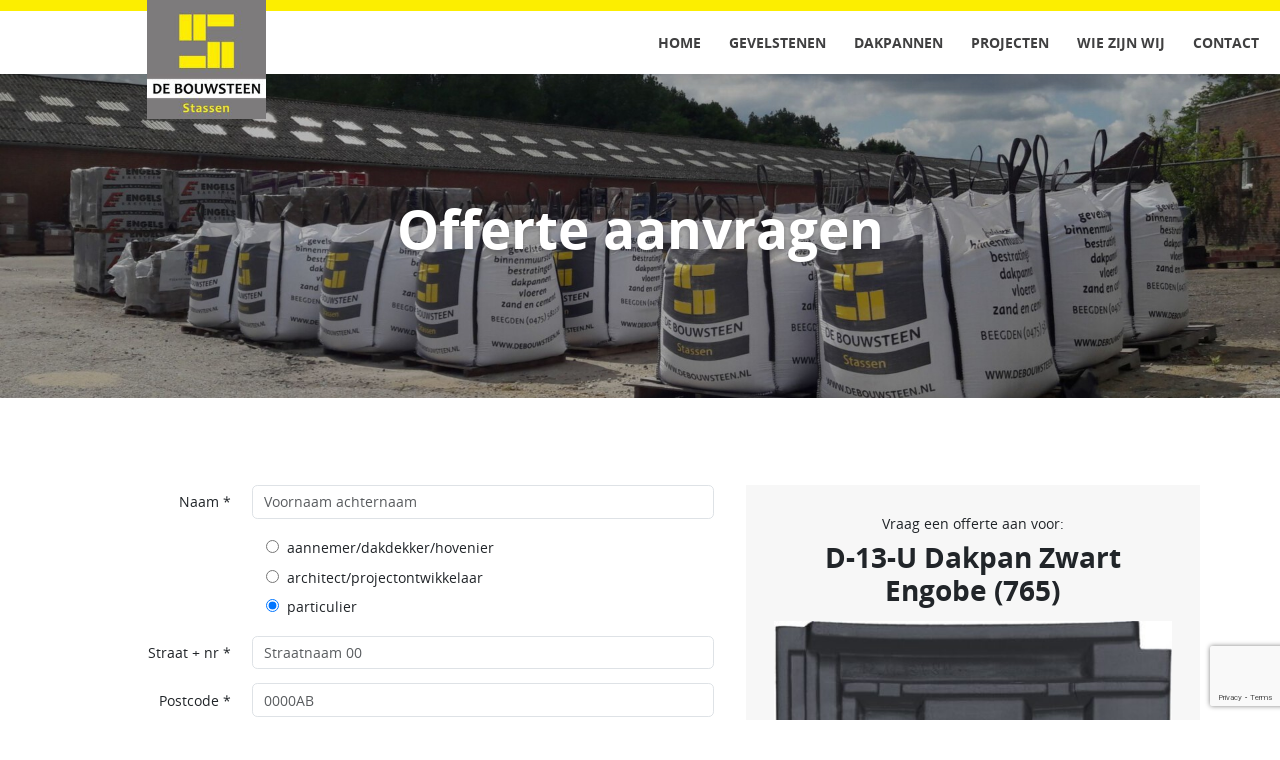

--- FILE ---
content_type: text/html; charset=UTF-8
request_url: https://debouwsteen.nl/offerte-aanvragen/?item=5422
body_size: 8811
content:

<!doctype html>
<html lang="nl-NL">
<head>
	<meta charset="UTF-8">
	<meta name="viewport" content="width=device-width, initial-scale=1">
	<link rel="profile" href="https://gmpg.org/xfn/11">

    <link rel="apple-touch-icon" sizes="152x152" href="https://debouwsteen.nl/wp-content/themes/dc23/assets/images/favicon/apple-touch-icon.png">
    <link rel="icon" type="image/png" sizes="32x32" href="https://debouwsteen.nl/wp-content/themes/dc23/assets/images/favicon/favicon-32x32.png">
    <link rel="icon" type="image/png" sizes="16x16" href="https://debouwsteen.nl/wp-content/themes/dc23/assets/images/favicon/favicon-16x16.png">
    <link rel="manifest" href="https://debouwsteen.nl/wp-content/themes/dc23/assets/images/favicon/site.webmanifest">
    <link rel="mask-icon" href="https://debouwsteen.nl/wp-content/themes/dc23/assets/images/favicon/safari-pinned-tab.svg" color="#5bbad5">
    <link rel="shortcut icon" href="https://debouwsteen.nl/wp-content/themes/dc23/assets/images/favicon/favicon.ico">
    <meta name="msapplication-TileColor" content="#ffffff">
    <meta name="msapplication-config" content="https://debouwsteen.nl/wp-content/themes/dc23/assets/images/favicon/browserconfig.xml">
    <meta name="theme-color" content="#ffffff">

	<meta name='robots' content='index, follow, max-image-preview:large, max-snippet:-1, max-video-preview:-1' />

	<!-- This site is optimized with the Yoast SEO plugin v21.2 - https://yoast.com/wordpress/plugins/seo/ -->
	<title>Offerte aanvragen - De Bouwsteen Stassen</title>
	<meta name="description" content="De bouwsteen Stassen Beegden te limburg. Vraag vrijblijvend uw offerte aan voor gevelstenen, binnenmuurstenen en dakpannenstenen." />
	<link rel="canonical" href="https://debouwsteen.nl/offerte-aanvragen/" />
	<meta property="og:locale" content="nl_NL" />
	<meta property="og:type" content="article" />
	<meta property="og:title" content="Offerte aanvragen - De Bouwsteen Stassen" />
	<meta property="og:description" content="De bouwsteen Stassen Beegden te limburg. Vraag vrijblijvend uw offerte aan voor gevelstenen, binnenmuurstenen en dakpannenstenen." />
	<meta property="og:url" content="https://debouwsteen.nl/offerte-aanvragen/" />
	<meta property="og:site_name" content="De Bouwsteen Stassen" />
	<meta property="article:publisher" content="https://www.facebook.com/profile.php?id=100063551231369" />
	<meta property="article:modified_time" content="2023-10-01T08:16:46+00:00" />
	<meta name="twitter:card" content="summary_large_image" />
	<script type="application/ld+json" class="yoast-schema-graph">{"@context":"https://schema.org","@graph":[{"@type":"WebPage","@id":"https://debouwsteen.nl/offerte-aanvragen/","url":"https://debouwsteen.nl/offerte-aanvragen/","name":"Offerte aanvragen - De Bouwsteen Stassen","isPartOf":{"@id":"https://debouwsteen.nl/#website"},"datePublished":"2023-03-22T15:16:02+00:00","dateModified":"2023-10-01T08:16:46+00:00","description":"De bouwsteen Stassen Beegden te limburg. Vraag vrijblijvend uw offerte aan voor gevelstenen, binnenmuurstenen en dakpannenstenen.","breadcrumb":{"@id":"https://debouwsteen.nl/offerte-aanvragen/#breadcrumb"},"inLanguage":"nl-NL","potentialAction":[{"@type":"ReadAction","target":["https://debouwsteen.nl/offerte-aanvragen/"]}]},{"@type":"BreadcrumbList","@id":"https://debouwsteen.nl/offerte-aanvragen/#breadcrumb","itemListElement":[{"@type":"ListItem","position":1,"name":"Home","item":"https://debouwsteen.nl/"},{"@type":"ListItem","position":2,"name":"Offerte aanvragen"}]},{"@type":"WebSite","@id":"https://debouwsteen.nl/#website","url":"https://debouwsteen.nl/","name":"De Bouwsteen Stassen","description":"De Bouwsteen levert aan bedrijven en particulieren hoge kwaliteit bakstenen voor gevels en binnenmuren, dakpannen, stenen voor sierbestrating en vele overige producten.","publisher":{"@id":"https://debouwsteen.nl/#organization"},"potentialAction":[{"@type":"SearchAction","target":{"@type":"EntryPoint","urlTemplate":"https://debouwsteen.nl/?s={search_term_string}"},"query-input":"required name=search_term_string"}],"inLanguage":"nl-NL"},{"@type":"Organization","@id":"https://debouwsteen.nl/#organization","name":"De Bouwsteen Stassen","url":"https://debouwsteen.nl/","logo":{"@type":"ImageObject","inLanguage":"nl-NL","@id":"https://debouwsteen.nl/#/schema/logo/image/","url":"https://debouwsteen.nl/wp-content/uploads/2023/01/logo-de-bouwsteen.jpg","contentUrl":"https://debouwsteen.nl/wp-content/uploads/2023/01/logo-de-bouwsteen.jpg","width":180,"height":180,"caption":"De Bouwsteen Stassen"},"image":{"@id":"https://debouwsteen.nl/#/schema/logo/image/"},"sameAs":["https://www.facebook.com/profile.php?id=100063551231369"]}]}</script>
	<!-- / Yoast SEO plugin. -->


<link rel='dns-prefetch' href='//www.googletagmanager.com' />
<link rel="alternate" type="application/rss+xml" title="De Bouwsteen Stassen &raquo; feed" href="https://debouwsteen.nl/feed/" />
<link rel="alternate" type="application/rss+xml" title="De Bouwsteen Stassen &raquo; reacties feed" href="https://debouwsteen.nl/comments/feed/" />
<link rel="alternate" title="oEmbed (JSON)" type="application/json+oembed" href="https://debouwsteen.nl/wp-json/oembed/1.0/embed?url=https%3A%2F%2Fdebouwsteen.nl%2Fofferte-aanvragen%2F" />
<link rel="alternate" title="oEmbed (XML)" type="text/xml+oembed" href="https://debouwsteen.nl/wp-json/oembed/1.0/embed?url=https%3A%2F%2Fdebouwsteen.nl%2Fofferte-aanvragen%2F&#038;format=xml" />
<style id='wp-img-auto-sizes-contain-inline-css'>
img:is([sizes=auto i],[sizes^="auto," i]){contain-intrinsic-size:3000px 1500px}
/*# sourceURL=wp-img-auto-sizes-contain-inline-css */
</style>
<style id='wp-block-library-inline-css'>
:root{--wp-block-synced-color:#7a00df;--wp-block-synced-color--rgb:122,0,223;--wp-bound-block-color:var(--wp-block-synced-color);--wp-editor-canvas-background:#ddd;--wp-admin-theme-color:#007cba;--wp-admin-theme-color--rgb:0,124,186;--wp-admin-theme-color-darker-10:#006ba1;--wp-admin-theme-color-darker-10--rgb:0,107,160.5;--wp-admin-theme-color-darker-20:#005a87;--wp-admin-theme-color-darker-20--rgb:0,90,135;--wp-admin-border-width-focus:2px}@media (min-resolution:192dpi){:root{--wp-admin-border-width-focus:1.5px}}.wp-element-button{cursor:pointer}:root .has-very-light-gray-background-color{background-color:#eee}:root .has-very-dark-gray-background-color{background-color:#313131}:root .has-very-light-gray-color{color:#eee}:root .has-very-dark-gray-color{color:#313131}:root .has-vivid-green-cyan-to-vivid-cyan-blue-gradient-background{background:linear-gradient(135deg,#00d084,#0693e3)}:root .has-purple-crush-gradient-background{background:linear-gradient(135deg,#34e2e4,#4721fb 50%,#ab1dfe)}:root .has-hazy-dawn-gradient-background{background:linear-gradient(135deg,#faaca8,#dad0ec)}:root .has-subdued-olive-gradient-background{background:linear-gradient(135deg,#fafae1,#67a671)}:root .has-atomic-cream-gradient-background{background:linear-gradient(135deg,#fdd79a,#004a59)}:root .has-nightshade-gradient-background{background:linear-gradient(135deg,#330968,#31cdcf)}:root .has-midnight-gradient-background{background:linear-gradient(135deg,#020381,#2874fc)}:root{--wp--preset--font-size--normal:16px;--wp--preset--font-size--huge:42px}.has-regular-font-size{font-size:1em}.has-larger-font-size{font-size:2.625em}.has-normal-font-size{font-size:var(--wp--preset--font-size--normal)}.has-huge-font-size{font-size:var(--wp--preset--font-size--huge)}.has-text-align-center{text-align:center}.has-text-align-left{text-align:left}.has-text-align-right{text-align:right}.has-fit-text{white-space:nowrap!important}#end-resizable-editor-section{display:none}.aligncenter{clear:both}.items-justified-left{justify-content:flex-start}.items-justified-center{justify-content:center}.items-justified-right{justify-content:flex-end}.items-justified-space-between{justify-content:space-between}.screen-reader-text{border:0;clip-path:inset(50%);height:1px;margin:-1px;overflow:hidden;padding:0;position:absolute;width:1px;word-wrap:normal!important}.screen-reader-text:focus{background-color:#ddd;clip-path:none;color:#444;display:block;font-size:1em;height:auto;left:5px;line-height:normal;padding:15px 23px 14px;text-decoration:none;top:5px;width:auto;z-index:100000}html :where(.has-border-color){border-style:solid}html :where([style*=border-top-color]){border-top-style:solid}html :where([style*=border-right-color]){border-right-style:solid}html :where([style*=border-bottom-color]){border-bottom-style:solid}html :where([style*=border-left-color]){border-left-style:solid}html :where([style*=border-width]){border-style:solid}html :where([style*=border-top-width]){border-top-style:solid}html :where([style*=border-right-width]){border-right-style:solid}html :where([style*=border-bottom-width]){border-bottom-style:solid}html :where([style*=border-left-width]){border-left-style:solid}html :where(img[class*=wp-image-]){height:auto;max-width:100%}:where(figure){margin:0 0 1em}html :where(.is-position-sticky){--wp-admin--admin-bar--position-offset:var(--wp-admin--admin-bar--height,0px)}@media screen and (max-width:600px){html :where(.is-position-sticky){--wp-admin--admin-bar--position-offset:0px}}

/*# sourceURL=wp-block-library-inline-css */
</style><style id='global-styles-inline-css'>
:root{--wp--preset--aspect-ratio--square: 1;--wp--preset--aspect-ratio--4-3: 4/3;--wp--preset--aspect-ratio--3-4: 3/4;--wp--preset--aspect-ratio--3-2: 3/2;--wp--preset--aspect-ratio--2-3: 2/3;--wp--preset--aspect-ratio--16-9: 16/9;--wp--preset--aspect-ratio--9-16: 9/16;--wp--preset--color--black: #000000;--wp--preset--color--cyan-bluish-gray: #abb8c3;--wp--preset--color--white: #ffffff;--wp--preset--color--pale-pink: #f78da7;--wp--preset--color--vivid-red: #cf2e2e;--wp--preset--color--luminous-vivid-orange: #ff6900;--wp--preset--color--luminous-vivid-amber: #fcb900;--wp--preset--color--light-green-cyan: #7bdcb5;--wp--preset--color--vivid-green-cyan: #00d084;--wp--preset--color--pale-cyan-blue: #8ed1fc;--wp--preset--color--vivid-cyan-blue: #0693e3;--wp--preset--color--vivid-purple: #9b51e0;--wp--preset--gradient--vivid-cyan-blue-to-vivid-purple: linear-gradient(135deg,rgb(6,147,227) 0%,rgb(155,81,224) 100%);--wp--preset--gradient--light-green-cyan-to-vivid-green-cyan: linear-gradient(135deg,rgb(122,220,180) 0%,rgb(0,208,130) 100%);--wp--preset--gradient--luminous-vivid-amber-to-luminous-vivid-orange: linear-gradient(135deg,rgb(252,185,0) 0%,rgb(255,105,0) 100%);--wp--preset--gradient--luminous-vivid-orange-to-vivid-red: linear-gradient(135deg,rgb(255,105,0) 0%,rgb(207,46,46) 100%);--wp--preset--gradient--very-light-gray-to-cyan-bluish-gray: linear-gradient(135deg,rgb(238,238,238) 0%,rgb(169,184,195) 100%);--wp--preset--gradient--cool-to-warm-spectrum: linear-gradient(135deg,rgb(74,234,220) 0%,rgb(151,120,209) 20%,rgb(207,42,186) 40%,rgb(238,44,130) 60%,rgb(251,105,98) 80%,rgb(254,248,76) 100%);--wp--preset--gradient--blush-light-purple: linear-gradient(135deg,rgb(255,206,236) 0%,rgb(152,150,240) 100%);--wp--preset--gradient--blush-bordeaux: linear-gradient(135deg,rgb(254,205,165) 0%,rgb(254,45,45) 50%,rgb(107,0,62) 100%);--wp--preset--gradient--luminous-dusk: linear-gradient(135deg,rgb(255,203,112) 0%,rgb(199,81,192) 50%,rgb(65,88,208) 100%);--wp--preset--gradient--pale-ocean: linear-gradient(135deg,rgb(255,245,203) 0%,rgb(182,227,212) 50%,rgb(51,167,181) 100%);--wp--preset--gradient--electric-grass: linear-gradient(135deg,rgb(202,248,128) 0%,rgb(113,206,126) 100%);--wp--preset--gradient--midnight: linear-gradient(135deg,rgb(2,3,129) 0%,rgb(40,116,252) 100%);--wp--preset--font-size--small: 13px;--wp--preset--font-size--medium: 20px;--wp--preset--font-size--large: 36px;--wp--preset--font-size--x-large: 42px;--wp--preset--spacing--20: 0.44rem;--wp--preset--spacing--30: 0.67rem;--wp--preset--spacing--40: 1rem;--wp--preset--spacing--50: 1.5rem;--wp--preset--spacing--60: 2.25rem;--wp--preset--spacing--70: 3.38rem;--wp--preset--spacing--80: 5.06rem;--wp--preset--shadow--natural: 6px 6px 9px rgba(0, 0, 0, 0.2);--wp--preset--shadow--deep: 12px 12px 50px rgba(0, 0, 0, 0.4);--wp--preset--shadow--sharp: 6px 6px 0px rgba(0, 0, 0, 0.2);--wp--preset--shadow--outlined: 6px 6px 0px -3px rgb(255, 255, 255), 6px 6px rgb(0, 0, 0);--wp--preset--shadow--crisp: 6px 6px 0px rgb(0, 0, 0);}:where(.is-layout-flex){gap: 0.5em;}:where(.is-layout-grid){gap: 0.5em;}body .is-layout-flex{display: flex;}.is-layout-flex{flex-wrap: wrap;align-items: center;}.is-layout-flex > :is(*, div){margin: 0;}body .is-layout-grid{display: grid;}.is-layout-grid > :is(*, div){margin: 0;}:where(.wp-block-columns.is-layout-flex){gap: 2em;}:where(.wp-block-columns.is-layout-grid){gap: 2em;}:where(.wp-block-post-template.is-layout-flex){gap: 1.25em;}:where(.wp-block-post-template.is-layout-grid){gap: 1.25em;}.has-black-color{color: var(--wp--preset--color--black) !important;}.has-cyan-bluish-gray-color{color: var(--wp--preset--color--cyan-bluish-gray) !important;}.has-white-color{color: var(--wp--preset--color--white) !important;}.has-pale-pink-color{color: var(--wp--preset--color--pale-pink) !important;}.has-vivid-red-color{color: var(--wp--preset--color--vivid-red) !important;}.has-luminous-vivid-orange-color{color: var(--wp--preset--color--luminous-vivid-orange) !important;}.has-luminous-vivid-amber-color{color: var(--wp--preset--color--luminous-vivid-amber) !important;}.has-light-green-cyan-color{color: var(--wp--preset--color--light-green-cyan) !important;}.has-vivid-green-cyan-color{color: var(--wp--preset--color--vivid-green-cyan) !important;}.has-pale-cyan-blue-color{color: var(--wp--preset--color--pale-cyan-blue) !important;}.has-vivid-cyan-blue-color{color: var(--wp--preset--color--vivid-cyan-blue) !important;}.has-vivid-purple-color{color: var(--wp--preset--color--vivid-purple) !important;}.has-black-background-color{background-color: var(--wp--preset--color--black) !important;}.has-cyan-bluish-gray-background-color{background-color: var(--wp--preset--color--cyan-bluish-gray) !important;}.has-white-background-color{background-color: var(--wp--preset--color--white) !important;}.has-pale-pink-background-color{background-color: var(--wp--preset--color--pale-pink) !important;}.has-vivid-red-background-color{background-color: var(--wp--preset--color--vivid-red) !important;}.has-luminous-vivid-orange-background-color{background-color: var(--wp--preset--color--luminous-vivid-orange) !important;}.has-luminous-vivid-amber-background-color{background-color: var(--wp--preset--color--luminous-vivid-amber) !important;}.has-light-green-cyan-background-color{background-color: var(--wp--preset--color--light-green-cyan) !important;}.has-vivid-green-cyan-background-color{background-color: var(--wp--preset--color--vivid-green-cyan) !important;}.has-pale-cyan-blue-background-color{background-color: var(--wp--preset--color--pale-cyan-blue) !important;}.has-vivid-cyan-blue-background-color{background-color: var(--wp--preset--color--vivid-cyan-blue) !important;}.has-vivid-purple-background-color{background-color: var(--wp--preset--color--vivid-purple) !important;}.has-black-border-color{border-color: var(--wp--preset--color--black) !important;}.has-cyan-bluish-gray-border-color{border-color: var(--wp--preset--color--cyan-bluish-gray) !important;}.has-white-border-color{border-color: var(--wp--preset--color--white) !important;}.has-pale-pink-border-color{border-color: var(--wp--preset--color--pale-pink) !important;}.has-vivid-red-border-color{border-color: var(--wp--preset--color--vivid-red) !important;}.has-luminous-vivid-orange-border-color{border-color: var(--wp--preset--color--luminous-vivid-orange) !important;}.has-luminous-vivid-amber-border-color{border-color: var(--wp--preset--color--luminous-vivid-amber) !important;}.has-light-green-cyan-border-color{border-color: var(--wp--preset--color--light-green-cyan) !important;}.has-vivid-green-cyan-border-color{border-color: var(--wp--preset--color--vivid-green-cyan) !important;}.has-pale-cyan-blue-border-color{border-color: var(--wp--preset--color--pale-cyan-blue) !important;}.has-vivid-cyan-blue-border-color{border-color: var(--wp--preset--color--vivid-cyan-blue) !important;}.has-vivid-purple-border-color{border-color: var(--wp--preset--color--vivid-purple) !important;}.has-vivid-cyan-blue-to-vivid-purple-gradient-background{background: var(--wp--preset--gradient--vivid-cyan-blue-to-vivid-purple) !important;}.has-light-green-cyan-to-vivid-green-cyan-gradient-background{background: var(--wp--preset--gradient--light-green-cyan-to-vivid-green-cyan) !important;}.has-luminous-vivid-amber-to-luminous-vivid-orange-gradient-background{background: var(--wp--preset--gradient--luminous-vivid-amber-to-luminous-vivid-orange) !important;}.has-luminous-vivid-orange-to-vivid-red-gradient-background{background: var(--wp--preset--gradient--luminous-vivid-orange-to-vivid-red) !important;}.has-very-light-gray-to-cyan-bluish-gray-gradient-background{background: var(--wp--preset--gradient--very-light-gray-to-cyan-bluish-gray) !important;}.has-cool-to-warm-spectrum-gradient-background{background: var(--wp--preset--gradient--cool-to-warm-spectrum) !important;}.has-blush-light-purple-gradient-background{background: var(--wp--preset--gradient--blush-light-purple) !important;}.has-blush-bordeaux-gradient-background{background: var(--wp--preset--gradient--blush-bordeaux) !important;}.has-luminous-dusk-gradient-background{background: var(--wp--preset--gradient--luminous-dusk) !important;}.has-pale-ocean-gradient-background{background: var(--wp--preset--gradient--pale-ocean) !important;}.has-electric-grass-gradient-background{background: var(--wp--preset--gradient--electric-grass) !important;}.has-midnight-gradient-background{background: var(--wp--preset--gradient--midnight) !important;}.has-small-font-size{font-size: var(--wp--preset--font-size--small) !important;}.has-medium-font-size{font-size: var(--wp--preset--font-size--medium) !important;}.has-large-font-size{font-size: var(--wp--preset--font-size--large) !important;}.has-x-large-font-size{font-size: var(--wp--preset--font-size--x-large) !important;}
/*# sourceURL=global-styles-inline-css */
</style>

<style id='classic-theme-styles-inline-css'>
/*! This file is auto-generated */
.wp-block-button__link{color:#fff;background-color:#32373c;border-radius:9999px;box-shadow:none;text-decoration:none;padding:calc(.667em + 2px) calc(1.333em + 2px);font-size:1.125em}.wp-block-file__button{background:#32373c;color:#fff;text-decoration:none}
/*# sourceURL=/wp-includes/css/classic-themes.min.css */
</style>
<link rel='stylesheet' id='contact-form-7-css' href='https://debouwsteen.nl/wp-content/plugins/contact-form-7/includes/css/styles.css?ver=5.7.5.1' media='all' />
<link rel='stylesheet' id='woocommerce-layout-css' href='https://debouwsteen.nl/wp-content/plugins/woocommerce/assets/css/woocommerce-layout.css?ver=7.5.1' media='all' />
<link rel='stylesheet' id='woocommerce-smallscreen-css' href='https://debouwsteen.nl/wp-content/plugins/woocommerce/assets/css/woocommerce-smallscreen.css?ver=7.5.1' media='only screen and (max-width: 768px)' />
<link rel='stylesheet' id='woocommerce-general-css' href='https://debouwsteen.nl/wp-content/plugins/woocommerce/assets/css/woocommerce.css?ver=7.5.1' media='all' />
<style id='woocommerce-inline-inline-css'>
.woocommerce form .form-row .required { visibility: visible; }
/*# sourceURL=woocommerce-inline-inline-css */
</style>
<link rel='stylesheet' id='dc23-bootstrap-css-css' href='https://debouwsteen.nl/wp-content/themes/dc23/assets/css/bootstrap.min.css?ver=5.3.0' media='all' />
<link rel='stylesheet' id='dc23-fontaweseome-css' href='https://debouwsteen.nl/wp-content/themes/dc23/assets/fonts/fontawesome-pro-5.15.4-web/css/all.min.css?ver=5.15.4' media='all' />
<link rel='stylesheet' id='dc23-open-sans-css' href='https://debouwsteen.nl/wp-content/themes/dc23/assets/fonts/open-sans/open-sans.css?ver=1.0.0' media='all' />
<link rel='stylesheet' id='dc23-style-css' href='https://debouwsteen.nl/wp-content/themes/dc23/style.css?ver=1.0.0' media='all' />
<link rel='stylesheet' id='dc23-woocommerce-style-css' href='https://debouwsteen.nl/wp-content/themes/dc23/woocommerce.css?ver=1.0.0' media='all' />
<link rel='stylesheet' id='slb_core-css' href='https://debouwsteen.nl/wp-content/plugins/simple-lightbox/client/css/app.css?ver=2.9.3' media='all' />
<script src="https://debouwsteen.nl/wp-includes/js/jquery/jquery.min.js?ver=3.7.1" id="jquery-core-js"></script>
<script src="https://debouwsteen.nl/wp-includes/js/jquery/jquery-migrate.min.js?ver=3.4.1" id="jquery-migrate-js"></script>

<!-- Google Analytics snippet toegevoegd door Site Kit -->
<script src="https://www.googletagmanager.com/gtag/js?id=UA-263372410-1" id="google_gtagjs-js" async></script>
<script id="google_gtagjs-js-after">
window.dataLayer = window.dataLayer || [];function gtag(){dataLayer.push(arguments);}
gtag('set', 'linker', {"domains":["debouwsteen.nl"]} );
gtag("js", new Date());
gtag("set", "developer_id.dZTNiMT", true);
gtag("config", "UA-263372410-1", {"anonymize_ip":true});
gtag("config", "G-TE2NWPDXH4");
//# sourceURL=google_gtagjs-js-after
</script>

<!-- Einde Google Analytics snippet toegevoegd door Site Kit -->
<link rel="https://api.w.org/" href="https://debouwsteen.nl/wp-json/" /><link rel="alternate" title="JSON" type="application/json" href="https://debouwsteen.nl/wp-json/wp/v2/pages/2807" /><link rel="EditURI" type="application/rsd+xml" title="RSD" href="https://debouwsteen.nl/xmlrpc.php?rsd" />
<meta name="generator" content="WordPress 6.9" />
<meta name="generator" content="WooCommerce 7.5.1" />
<link rel='shortlink' href='https://debouwsteen.nl/?p=2807' />
<meta name="generator" content="Site Kit by Google 1.98.0" />	<noscript><style>.woocommerce-product-gallery{ opacity: 1 !important; }</style></noscript>
			<style type="text/css">
					.site-title,
			.site-description {
				position: absolute;
				clip: rect(1px, 1px, 1px, 1px);
				}
					</style>
		</head>

<body class="wp-singular page-template page-template-templates page-template-product page-template-templatesproduct-php page page-id-2807 wp-custom-logo wp-theme-dc23 theme-dc23 woocommerce-no-js no-sidebar">
<div id="page" class="site">
    <header id="masthead" class="site-header shadow">
        <div class="ribbon">
        </div>
        <nav class="navbar navbar-expand-lg justify-content-end">
            <a href="https://debouwsteen.nl/" class="custom-logo-link" rel="home"><img width="180" height="180" src="https://debouwsteen.nl/wp-content/uploads/2023/01/logo-de-bouwsteen.jpg" class="custom-logo" alt="De Bouwsteen Stassen" decoding="async" srcset="https://debouwsteen.nl/wp-content/uploads/2023/01/logo-de-bouwsteen.jpg 180w, https://debouwsteen.nl/wp-content/uploads/2023/01/logo-de-bouwsteen-150x150.jpg 150w, https://debouwsteen.nl/wp-content/uploads/2023/01/logo-de-bouwsteen-100x100.jpg 100w" sizes="(max-width: 180px) 100vw, 180px" /></a>            <button class="navbar-toggler" type="button" data-bs-toggle="collapse" data-bs-target="#navbarSupportedContent" aria-controls="navbarSupportedContent" aria-expanded="false" aria-label="Toggle navigation">
                <span class="navbar-toggler-icon"></span>
            </button>
            <div class="collapse navbar-collapse justify-content-end" id="navbarSupportedContent">
                <ul id="primary-menu" class="navbar-nav"><li id="menu-item-26" class="menu-item menu-item-type-post_type menu-item-object-page menu-item-home menu-item-26"><a href="https://debouwsteen.nl/">Home</a></li>
<li id="menu-item-5488" class="menu-item menu-item-type-taxonomy menu-item-object-product_cat menu-item-5488"><a href="https://debouwsteen.nl/product-categorie/gevelstenen/">Gevelstenen</a></li>
<li id="menu-item-8229" class="menu-item menu-item-type-taxonomy menu-item-object-product_cat menu-item-8229"><a href="https://debouwsteen.nl/product-categorie/dakpannen/">Dakpannen</a></li>
<li id="menu-item-37" class="menu-item menu-item-type-post_type menu-item-object-page menu-item-37"><a href="https://debouwsteen.nl/projecten/">Projecten</a></li>
<li id="menu-item-38" class="menu-item menu-item-type-post_type menu-item-object-page menu-item-38"><a href="https://debouwsteen.nl/wie-zijn-wij/">Wie zijn wij</a></li>
<li id="menu-item-39" class="menu-item menu-item-type-post_type menu-item-object-page menu-item-39"><a href="https://debouwsteen.nl/contact/">Contact</a></li>
</ul>            </div>
        </nav>
    </header><!-- #masthead -->


    <main id="primary" class="site-main">
        
                            
<div class="content-header">
    <div class="container d-flex flex-column justify-content-center h-100">
        <div class="row">
            <div class="col-12 text-center">
                <h1 class="title">Offerte aanvragen</h1>
            </div>
        </div>
    </div>

        <img width="1920" height="1080" src="https://debouwsteen.nl/wp-content/uploads/2023/02/de-bouwsteen-stassen-loods.jpg" class="attachment-full size-full" alt="" decoding="async" fetchpriority="high" srcset="https://debouwsteen.nl/wp-content/uploads/2023/02/de-bouwsteen-stassen-loods.jpg 1920w, https://debouwsteen.nl/wp-content/uploads/2023/02/de-bouwsteen-stassen-loods-800x450.jpg 800w, https://debouwsteen.nl/wp-content/uploads/2023/02/de-bouwsteen-stassen-loods-1200x675.jpg 1200w, https://debouwsteen.nl/wp-content/uploads/2023/02/de-bouwsteen-stassen-loods-300x169.jpg 300w" sizes="(max-width: 1920px) 100vw, 1920px" /></div>
            
            <div class="container">
                    <div class="row">
                        <div class="col-12 col-md-7">
                            <article id="post-2807" class="post-2807 page type-page status-publish hentry">
                                

                                
<div class="entry-content">
            
                            
<div class="component text-only">
    <div class="container">
        <div class="row">
            <div class="col-12">
<div class="wpcf7 no-js" id="wpcf7-f3597-p2807-o1" lang="nl-NL" dir="ltr">
<div class="screen-reader-response"><p role="status" aria-live="polite" aria-atomic="true"></p> <ul></ul></div>
<form action="/offerte-aanvragen/?item=5422#wpcf7-f3597-p2807-o1" method="post" class="wpcf7-form init" aria-label="Contactformulier" novalidate="novalidate" data-status="init">
<div style="display: none;">
<input type="hidden" name="_wpcf7" value="3597" />
<input type="hidden" name="_wpcf7_version" value="5.7.5.1" />
<input type="hidden" name="_wpcf7_locale" value="nl_NL" />
<input type="hidden" name="_wpcf7_unit_tag" value="wpcf7-f3597-p2807-o1" />
<input type="hidden" name="_wpcf7_container_post" value="2807" />
<input type="hidden" name="_wpcf7_posted_data_hash" value="" />
<input type="hidden" name="_wpcf7_recaptcha_response" value="" />
</div>
<div class="visually-hidden">
	<p><span class="wpcf7-form-control-wrap" data-name="item"><input size="40" class="wpcf7-form-control wpcf7-text wpcf7-validates-as-required" id="product-field" readonly="readonly" aria-required="true" aria-invalid="false" value="" type="text" name="item" /></span>
	</p>
</div>
<div class="row">
	<div class="col-3 text-end">
		<p><label class="col-form-label">Naam *</label>
		</p>
	</div>
	<div class="col">
		<p><span class="wpcf7-form-control-wrap" data-name="naam"><input size="40" class="wpcf7-form-control wpcf7-text wpcf7-validates-as-required form-control" aria-required="true" aria-invalid="false" placeholder="Voornaam achternaam" value="" type="text" name="naam" /></span>
		</p>
	</div>
</div>
<div class="row">
	<div class="col-3 text-end">
	</div>
	<div class="col">
		<p><span class="wpcf7-form-control-wrap" data-name="type"><span class="wpcf7-form-control wpcf7-radio"><span class="wpcf7-list-item first"><label><input type="radio" name="type" value="aannemer/dakdekker/hovenier" /><span class="wpcf7-list-item-label">aannemer/dakdekker/hovenier</span></label></span><span class="wpcf7-list-item"><label><input type="radio" name="type" value="architect/projectontwikkelaar" /><span class="wpcf7-list-item-label">architect/projectontwikkelaar</span></label></span><span class="wpcf7-list-item last"><label><input type="radio" name="type" value="particulier" checked="checked" /><span class="wpcf7-list-item-label">particulier</span></label></span></span></span>
		</p>
	</div>
</div>
<div class="row">
	<div class="col-3 text-end">
		<p><label class="col-form-label">Straat + nr *</label>
		</p>
	</div>
	<div class="col">
		<p><span class="wpcf7-form-control-wrap" data-name="straat"><input size="40" class="wpcf7-form-control wpcf7-text wpcf7-validates-as-required form-control" aria-required="true" aria-invalid="false" placeholder="Straatnaam 00" value="" type="text" name="straat" /></span>
		</p>
	</div>
</div>
<div class="row">
	<div class="col-3 text-end">
		<p><label class="col-form-label">Postcode *</label>
		</p>
	</div>
	<div class="col">
		<p><span class="wpcf7-form-control-wrap" data-name="postcode"><input size="40" class="wpcf7-form-control wpcf7-text wpcf7-validates-as-required form-control" aria-required="true" aria-invalid="false" placeholder="0000AB" value="" type="text" name="postcode" /></span>
		</p>
	</div>
</div>
<div class="row">
	<div class="col-3 text-end">
		<p><label class="form-label">Woonplaats</label>
		</p>
	</div>
	<div class="col">
		<p><span class="wpcf7-form-control-wrap" data-name="woonplaats"><input size="40" class="wpcf7-form-control wpcf7-text wpcf7-validates-as-required form-control" aria-required="true" aria-invalid="false" placeholder="Woonplaats" value="" type="text" name="woonplaats" /></span>
		</p>
	</div>
</div>
<div class="row">
	<div class="col-3 text-end">
		<p><label class="col-form-label">Email *</label>
		</p>
	</div>
	<div class="col">
		<p><span class="wpcf7-form-control-wrap" data-name="email"><input size="40" class="wpcf7-form-control wpcf7-text wpcf7-email wpcf7-validates-as-required wpcf7-validates-as-email form-control" aria-required="true" aria-invalid="false" placeholder="Emailadres*" value="" type="email" name="email" /></span>
		</p>
	</div>
</div>
<div class="row">
	<div class="col-3 text-end">
		<p><label class="col-form-label">Telefoon *</label>
		</p>
	</div>
	<div class="col">
		<p><span class="wpcf7-form-control-wrap" data-name="telefoon"><input size="40" class="wpcf7-form-control wpcf7-text wpcf7-tel wpcf7-validates-as-tel form-control" aria-invalid="false" placeholder="Telefoonnummer" value="" type="tel" name="telefoon" /></span>
		</p>
	</div>
</div>
<div class="row">
	<div class="col-3 text-end">
		<p><label class="col-form-label">Losplaats</label>
		</p>
	</div>
	<div class="col">
		<p><span class="wpcf7-form-control-wrap" data-name="losplaats"><textarea cols="40" rows="6" class="wpcf7-form-control wpcf7-textarea form-control" aria-invalid="false" placeholder="Losplaats" name="losplaats"></textarea></span>
		</p>
	</div>
</div>
<div class="row">
	<div class="col-3 text-end">
		<p><label class="col-form-label">Benodigd aantal *</label>
		</p>
	</div>
	<div class="col">
		<p><span class="wpcf7-form-control-wrap" data-name="aantal"><input class="wpcf7-form-control wpcf7-number wpcf7-validates-as-required wpcf7-validates-as-number form-control" aria-required="true" aria-invalid="false" value="" type="number" name="aantal" /></span>
		</p>
	</div>
</div>
<div class="row">
	<div class="col-3 text-end">
	</div>
	<div class="col">
		<p><button type="submit" class="btn btn-primary mt-3">Verzenden</button>
		</p>
	</div>
</div><div class="wpcf7-response-output" aria-hidden="true"></div>
</form>
</div>

</div>
        </div>
    </div><!-- .container -->
</div>
            
            </div><!-- .entry-content -->

                            </article><!-- #post-2807 -->
                        </div>

                                                    
                            <div class="col-12 col-md-5">
                                <div class="single-product">
                                    <p class="m-0">Vraag een offerte aan voor:</p>
                                    <h2>D-13-U Dakpan Zwart Engobe (765)</h2>
                                    <span class="attribute"></span>
                                    <img width="463" height="800" src="https://debouwsteen.nl/wp-content/uploads/2023/04/D-13_zwart_engobe_141-463x800.jpg" class="attachment-medium size-medium" alt="" decoding="async" srcset="https://debouwsteen.nl/wp-content/uploads/2023/04/D-13_zwart_engobe_141-463x800.jpg 463w, https://debouwsteen.nl/wp-content/uploads/2023/04/D-13_zwart_engobe_141-300x518.jpg 300w, https://debouwsteen.nl/wp-content/uploads/2023/04/D-13_zwart_engobe_141.jpg 625w" sizes="(max-width: 463px) 100vw, 463px" />                                </div>
                            </div>
                                            </div>
            </div>
            </main><!-- #main -->


	<footer id="colophon" class="site-footer">
        <div class="container">
            <div class="row">
                <div class="col-1 d-none d-md-block">
                    <a href="https://debouwsteen.nl/" class="custom-logo-link" rel="home"><img width="180" height="180" src="https://debouwsteen.nl/wp-content/uploads/2023/01/logo-de-bouwsteen.jpg" class="custom-logo" alt="De Bouwsteen Stassen" decoding="async" srcset="https://debouwsteen.nl/wp-content/uploads/2023/01/logo-de-bouwsteen.jpg 180w, https://debouwsteen.nl/wp-content/uploads/2023/01/logo-de-bouwsteen-150x150.jpg 150w, https://debouwsteen.nl/wp-content/uploads/2023/01/logo-de-bouwsteen-100x100.jpg 100w" sizes="(max-width: 180px) 100vw, 180px" /></a>                </div>
                <div class="col offset-md-1">
                    <p>
                        <span class="title">De Bouwsteen Stassen</span>
                        Beegderveld 4<br />
6099 NC Beegden                    </p>
                    <p>
                        <span class="title">KvK-nummer</span>
                        13012824                    </p>

                    <span class="title">Download</span>
                                            <ul>
                                                            <li class="d-flex justify-content-between">
                                                                            <a href="https://debouwsteen.nl/wp-content/uploads/2023/03/AlgemenevoorwaardenB2Bzakelijk.pdf">Leveringsvoorwaarden</a>
                                                                    </li>
                                                            <li class="d-flex justify-content-between">
                                                                            <a href="https://debouwsteen.nl/wp-content/uploads/2023/03/AlgemenevoorwaardenB2Cconsumenten.pdf">Consumentenvoorwaarden</a>
                                                                    </li>
                                                    </ul>
                                    </div>
                <div class="col">
                    <p>
                        <span class="title">Telefoon</span>
                        <a href="tel:0475 - 58 22 20">0475 - 58 22 20</a>
                    </p>
                    <p>
                        <span class="title">E-mail</span>
                        <a href="mailto:info@debouwsteen.nl">info@debouwsteen.nl</a>
                    </p>
                    <p>
                        <span class="title"><i class="fab fa-whatsapp"></i> Whatsapp</span>
                        06-53659531                    </p>
                </div>
                <div class="col-sm col-10 mt-xs-1 mt-3 mt-sm-0">
                    <span class="title">Openingstijden</span>

                                            <ul>
                                                    <li class="d-flex justify-content-between">
                                <span>Maandag</span>
                                <span>08:00 - 17:00</span>
                            </li>
                                                    <li class="d-flex justify-content-between">
                                <span>Dinsdag</span>
                                <span>08:00 - 17:00</span>
                            </li>
                                                    <li class="d-flex justify-content-between">
                                <span>Woensdag</span>
                                <span>08:00 - 17:00</span>
                            </li>
                                                    <li class="d-flex justify-content-between">
                                <span>Donderdag</span>
                                <span>08:00 - 17:00</span>
                            </li>
                                                    <li class="d-flex justify-content-between">
                                <span>Vrijdag</span>
                                <span>08:00 - 17:00</span>
                            </li>
                                                    <li class="d-flex justify-content-between">
                                <span>Zaterdag</span>
                                <span>08:00 - 12:00</span>
                            </li>
                                                </ul>
                    
                </div>
            </div>
        </div>
        <div class="copyright">
            <div class="container">
                <div class="row justify-content-center">
                    <div class="col-auto">
                        Koop uw stenen en dakpannen in Limburg bij De Bouwsteen Stassen.                    </div>
                </div>
            </div>
        </div>
	</footer><!-- #colophon -->
</div><!-- #page -->

<script type="speculationrules">
{"prefetch":[{"source":"document","where":{"and":[{"href_matches":"/*"},{"not":{"href_matches":["/wp-*.php","/wp-admin/*","/wp-content/uploads/*","/wp-content/*","/wp-content/plugins/*","/wp-content/themes/dc23/*","/*\\?(.+)"]}},{"not":{"selector_matches":"a[rel~=\"nofollow\"]"}},{"not":{"selector_matches":".no-prefetch, .no-prefetch a"}}]},"eagerness":"conservative"}]}
</script>
	<script type="text/javascript">
		(function () {
			var c = document.body.className;
			c = c.replace(/woocommerce-no-js/, 'woocommerce-js');
			document.body.className = c;
		})();
	</script>
	<script src="https://debouwsteen.nl/wp-content/plugins/contact-form-7/includes/swv/js/index.js?ver=5.7.5.1" id="swv-js"></script>
<script id="contact-form-7-js-extra">
var wpcf7 = {"api":{"root":"https://debouwsteen.nl/wp-json/","namespace":"contact-form-7/v1"}};
//# sourceURL=contact-form-7-js-extra
</script>
<script src="https://debouwsteen.nl/wp-content/plugins/contact-form-7/includes/js/index.js?ver=5.7.5.1" id="contact-form-7-js"></script>
<script src="https://debouwsteen.nl/wp-content/plugins/woocommerce/assets/js/jquery-blockui/jquery.blockUI.min.js?ver=2.7.0-wc.7.5.1" id="jquery-blockui-js"></script>
<script src="https://debouwsteen.nl/wp-content/plugins/woocommerce/assets/js/js-cookie/js.cookie.min.js?ver=2.1.4-wc.7.5.1" id="js-cookie-js"></script>
<script id="woocommerce-js-extra">
var woocommerce_params = {"ajax_url":"/wp-admin/admin-ajax.php","wc_ajax_url":"/?wc-ajax=%%endpoint%%"};
//# sourceURL=woocommerce-js-extra
</script>
<script src="https://debouwsteen.nl/wp-content/plugins/woocommerce/assets/js/frontend/woocommerce.min.js?ver=7.5.1" id="woocommerce-js"></script>
<script id="wc-cart-fragments-js-extra">
var wc_cart_fragments_params = {"ajax_url":"/wp-admin/admin-ajax.php","wc_ajax_url":"/?wc-ajax=%%endpoint%%","cart_hash_key":"wc_cart_hash_fa92736b6e5a48568cf5aded2ccdf586","fragment_name":"wc_fragments_fa92736b6e5a48568cf5aded2ccdf586","request_timeout":"5000"};
//# sourceURL=wc-cart-fragments-js-extra
</script>
<script src="https://debouwsteen.nl/wp-content/plugins/woocommerce/assets/js/frontend/cart-fragments.min.js?ver=7.5.1" id="wc-cart-fragments-js"></script>
<script src="https://debouwsteen.nl/wp-content/themes/dc23/assets/js/bootstrap.min.js?ver=5.3.0" id="dc23-bootstrap-js-js"></script>
<script src="https://debouwsteen.nl/wp-content/themes/dc23/assets/js/lightbox.js?ver=1.0.0" id="dc23-lightbox-js-js"></script>
<script src="https://www.google.com/recaptcha/api.js?render=6LeZA24lAAAAAHO4TLOhx2NR4rGNQtUZ4XNNs2Dn&amp;ver=3.0" id="google-recaptcha-js"></script>
<script src="https://debouwsteen.nl/wp-includes/js/dist/vendor/wp-polyfill.min.js?ver=3.15.0" id="wp-polyfill-js"></script>
<script id="wpcf7-recaptcha-js-extra">
var wpcf7_recaptcha = {"sitekey":"6LeZA24lAAAAAHO4TLOhx2NR4rGNQtUZ4XNNs2Dn","actions":{"homepage":"homepage","contactform":"contactform"}};
//# sourceURL=wpcf7-recaptcha-js-extra
</script>
<script src="https://debouwsteen.nl/wp-content/plugins/contact-form-7/modules/recaptcha/index.js?ver=5.7.5.1" id="wpcf7-recaptcha-js"></script>
<script type="text/javascript" id="slb_context">/* <![CDATA[ */if ( !!window.jQuery ) {(function($){$(document).ready(function(){if ( !!window.SLB ) { {$.extend(SLB, {"context":["public","user_guest"]});} }})})(jQuery);}/* ]]> */</script>

</body>
</html>

    <script>
        document.addEventListener("DOMContentLoaded", () => {
            let productName = 'D-13-U Dakpan Zwart Engobe (765)';
            let productField = document.getElementById("product-field");
            productField.value = productName;
            console.log(productName);
        });
    </script>


--- FILE ---
content_type: text/html; charset=utf-8
request_url: https://www.google.com/recaptcha/api2/anchor?ar=1&k=6LeZA24lAAAAAHO4TLOhx2NR4rGNQtUZ4XNNs2Dn&co=aHR0cHM6Ly9kZWJvdXdzdGVlbi5ubDo0NDM.&hl=en&v=PoyoqOPhxBO7pBk68S4YbpHZ&size=invisible&anchor-ms=20000&execute-ms=30000&cb=xcusgbn26tmb
body_size: 48674
content:
<!DOCTYPE HTML><html dir="ltr" lang="en"><head><meta http-equiv="Content-Type" content="text/html; charset=UTF-8">
<meta http-equiv="X-UA-Compatible" content="IE=edge">
<title>reCAPTCHA</title>
<style type="text/css">
/* cyrillic-ext */
@font-face {
  font-family: 'Roboto';
  font-style: normal;
  font-weight: 400;
  font-stretch: 100%;
  src: url(//fonts.gstatic.com/s/roboto/v48/KFO7CnqEu92Fr1ME7kSn66aGLdTylUAMa3GUBHMdazTgWw.woff2) format('woff2');
  unicode-range: U+0460-052F, U+1C80-1C8A, U+20B4, U+2DE0-2DFF, U+A640-A69F, U+FE2E-FE2F;
}
/* cyrillic */
@font-face {
  font-family: 'Roboto';
  font-style: normal;
  font-weight: 400;
  font-stretch: 100%;
  src: url(//fonts.gstatic.com/s/roboto/v48/KFO7CnqEu92Fr1ME7kSn66aGLdTylUAMa3iUBHMdazTgWw.woff2) format('woff2');
  unicode-range: U+0301, U+0400-045F, U+0490-0491, U+04B0-04B1, U+2116;
}
/* greek-ext */
@font-face {
  font-family: 'Roboto';
  font-style: normal;
  font-weight: 400;
  font-stretch: 100%;
  src: url(//fonts.gstatic.com/s/roboto/v48/KFO7CnqEu92Fr1ME7kSn66aGLdTylUAMa3CUBHMdazTgWw.woff2) format('woff2');
  unicode-range: U+1F00-1FFF;
}
/* greek */
@font-face {
  font-family: 'Roboto';
  font-style: normal;
  font-weight: 400;
  font-stretch: 100%;
  src: url(//fonts.gstatic.com/s/roboto/v48/KFO7CnqEu92Fr1ME7kSn66aGLdTylUAMa3-UBHMdazTgWw.woff2) format('woff2');
  unicode-range: U+0370-0377, U+037A-037F, U+0384-038A, U+038C, U+038E-03A1, U+03A3-03FF;
}
/* math */
@font-face {
  font-family: 'Roboto';
  font-style: normal;
  font-weight: 400;
  font-stretch: 100%;
  src: url(//fonts.gstatic.com/s/roboto/v48/KFO7CnqEu92Fr1ME7kSn66aGLdTylUAMawCUBHMdazTgWw.woff2) format('woff2');
  unicode-range: U+0302-0303, U+0305, U+0307-0308, U+0310, U+0312, U+0315, U+031A, U+0326-0327, U+032C, U+032F-0330, U+0332-0333, U+0338, U+033A, U+0346, U+034D, U+0391-03A1, U+03A3-03A9, U+03B1-03C9, U+03D1, U+03D5-03D6, U+03F0-03F1, U+03F4-03F5, U+2016-2017, U+2034-2038, U+203C, U+2040, U+2043, U+2047, U+2050, U+2057, U+205F, U+2070-2071, U+2074-208E, U+2090-209C, U+20D0-20DC, U+20E1, U+20E5-20EF, U+2100-2112, U+2114-2115, U+2117-2121, U+2123-214F, U+2190, U+2192, U+2194-21AE, U+21B0-21E5, U+21F1-21F2, U+21F4-2211, U+2213-2214, U+2216-22FF, U+2308-230B, U+2310, U+2319, U+231C-2321, U+2336-237A, U+237C, U+2395, U+239B-23B7, U+23D0, U+23DC-23E1, U+2474-2475, U+25AF, U+25B3, U+25B7, U+25BD, U+25C1, U+25CA, U+25CC, U+25FB, U+266D-266F, U+27C0-27FF, U+2900-2AFF, U+2B0E-2B11, U+2B30-2B4C, U+2BFE, U+3030, U+FF5B, U+FF5D, U+1D400-1D7FF, U+1EE00-1EEFF;
}
/* symbols */
@font-face {
  font-family: 'Roboto';
  font-style: normal;
  font-weight: 400;
  font-stretch: 100%;
  src: url(//fonts.gstatic.com/s/roboto/v48/KFO7CnqEu92Fr1ME7kSn66aGLdTylUAMaxKUBHMdazTgWw.woff2) format('woff2');
  unicode-range: U+0001-000C, U+000E-001F, U+007F-009F, U+20DD-20E0, U+20E2-20E4, U+2150-218F, U+2190, U+2192, U+2194-2199, U+21AF, U+21E6-21F0, U+21F3, U+2218-2219, U+2299, U+22C4-22C6, U+2300-243F, U+2440-244A, U+2460-24FF, U+25A0-27BF, U+2800-28FF, U+2921-2922, U+2981, U+29BF, U+29EB, U+2B00-2BFF, U+4DC0-4DFF, U+FFF9-FFFB, U+10140-1018E, U+10190-1019C, U+101A0, U+101D0-101FD, U+102E0-102FB, U+10E60-10E7E, U+1D2C0-1D2D3, U+1D2E0-1D37F, U+1F000-1F0FF, U+1F100-1F1AD, U+1F1E6-1F1FF, U+1F30D-1F30F, U+1F315, U+1F31C, U+1F31E, U+1F320-1F32C, U+1F336, U+1F378, U+1F37D, U+1F382, U+1F393-1F39F, U+1F3A7-1F3A8, U+1F3AC-1F3AF, U+1F3C2, U+1F3C4-1F3C6, U+1F3CA-1F3CE, U+1F3D4-1F3E0, U+1F3ED, U+1F3F1-1F3F3, U+1F3F5-1F3F7, U+1F408, U+1F415, U+1F41F, U+1F426, U+1F43F, U+1F441-1F442, U+1F444, U+1F446-1F449, U+1F44C-1F44E, U+1F453, U+1F46A, U+1F47D, U+1F4A3, U+1F4B0, U+1F4B3, U+1F4B9, U+1F4BB, U+1F4BF, U+1F4C8-1F4CB, U+1F4D6, U+1F4DA, U+1F4DF, U+1F4E3-1F4E6, U+1F4EA-1F4ED, U+1F4F7, U+1F4F9-1F4FB, U+1F4FD-1F4FE, U+1F503, U+1F507-1F50B, U+1F50D, U+1F512-1F513, U+1F53E-1F54A, U+1F54F-1F5FA, U+1F610, U+1F650-1F67F, U+1F687, U+1F68D, U+1F691, U+1F694, U+1F698, U+1F6AD, U+1F6B2, U+1F6B9-1F6BA, U+1F6BC, U+1F6C6-1F6CF, U+1F6D3-1F6D7, U+1F6E0-1F6EA, U+1F6F0-1F6F3, U+1F6F7-1F6FC, U+1F700-1F7FF, U+1F800-1F80B, U+1F810-1F847, U+1F850-1F859, U+1F860-1F887, U+1F890-1F8AD, U+1F8B0-1F8BB, U+1F8C0-1F8C1, U+1F900-1F90B, U+1F93B, U+1F946, U+1F984, U+1F996, U+1F9E9, U+1FA00-1FA6F, U+1FA70-1FA7C, U+1FA80-1FA89, U+1FA8F-1FAC6, U+1FACE-1FADC, U+1FADF-1FAE9, U+1FAF0-1FAF8, U+1FB00-1FBFF;
}
/* vietnamese */
@font-face {
  font-family: 'Roboto';
  font-style: normal;
  font-weight: 400;
  font-stretch: 100%;
  src: url(//fonts.gstatic.com/s/roboto/v48/KFO7CnqEu92Fr1ME7kSn66aGLdTylUAMa3OUBHMdazTgWw.woff2) format('woff2');
  unicode-range: U+0102-0103, U+0110-0111, U+0128-0129, U+0168-0169, U+01A0-01A1, U+01AF-01B0, U+0300-0301, U+0303-0304, U+0308-0309, U+0323, U+0329, U+1EA0-1EF9, U+20AB;
}
/* latin-ext */
@font-face {
  font-family: 'Roboto';
  font-style: normal;
  font-weight: 400;
  font-stretch: 100%;
  src: url(//fonts.gstatic.com/s/roboto/v48/KFO7CnqEu92Fr1ME7kSn66aGLdTylUAMa3KUBHMdazTgWw.woff2) format('woff2');
  unicode-range: U+0100-02BA, U+02BD-02C5, U+02C7-02CC, U+02CE-02D7, U+02DD-02FF, U+0304, U+0308, U+0329, U+1D00-1DBF, U+1E00-1E9F, U+1EF2-1EFF, U+2020, U+20A0-20AB, U+20AD-20C0, U+2113, U+2C60-2C7F, U+A720-A7FF;
}
/* latin */
@font-face {
  font-family: 'Roboto';
  font-style: normal;
  font-weight: 400;
  font-stretch: 100%;
  src: url(//fonts.gstatic.com/s/roboto/v48/KFO7CnqEu92Fr1ME7kSn66aGLdTylUAMa3yUBHMdazQ.woff2) format('woff2');
  unicode-range: U+0000-00FF, U+0131, U+0152-0153, U+02BB-02BC, U+02C6, U+02DA, U+02DC, U+0304, U+0308, U+0329, U+2000-206F, U+20AC, U+2122, U+2191, U+2193, U+2212, U+2215, U+FEFF, U+FFFD;
}
/* cyrillic-ext */
@font-face {
  font-family: 'Roboto';
  font-style: normal;
  font-weight: 500;
  font-stretch: 100%;
  src: url(//fonts.gstatic.com/s/roboto/v48/KFO7CnqEu92Fr1ME7kSn66aGLdTylUAMa3GUBHMdazTgWw.woff2) format('woff2');
  unicode-range: U+0460-052F, U+1C80-1C8A, U+20B4, U+2DE0-2DFF, U+A640-A69F, U+FE2E-FE2F;
}
/* cyrillic */
@font-face {
  font-family: 'Roboto';
  font-style: normal;
  font-weight: 500;
  font-stretch: 100%;
  src: url(//fonts.gstatic.com/s/roboto/v48/KFO7CnqEu92Fr1ME7kSn66aGLdTylUAMa3iUBHMdazTgWw.woff2) format('woff2');
  unicode-range: U+0301, U+0400-045F, U+0490-0491, U+04B0-04B1, U+2116;
}
/* greek-ext */
@font-face {
  font-family: 'Roboto';
  font-style: normal;
  font-weight: 500;
  font-stretch: 100%;
  src: url(//fonts.gstatic.com/s/roboto/v48/KFO7CnqEu92Fr1ME7kSn66aGLdTylUAMa3CUBHMdazTgWw.woff2) format('woff2');
  unicode-range: U+1F00-1FFF;
}
/* greek */
@font-face {
  font-family: 'Roboto';
  font-style: normal;
  font-weight: 500;
  font-stretch: 100%;
  src: url(//fonts.gstatic.com/s/roboto/v48/KFO7CnqEu92Fr1ME7kSn66aGLdTylUAMa3-UBHMdazTgWw.woff2) format('woff2');
  unicode-range: U+0370-0377, U+037A-037F, U+0384-038A, U+038C, U+038E-03A1, U+03A3-03FF;
}
/* math */
@font-face {
  font-family: 'Roboto';
  font-style: normal;
  font-weight: 500;
  font-stretch: 100%;
  src: url(//fonts.gstatic.com/s/roboto/v48/KFO7CnqEu92Fr1ME7kSn66aGLdTylUAMawCUBHMdazTgWw.woff2) format('woff2');
  unicode-range: U+0302-0303, U+0305, U+0307-0308, U+0310, U+0312, U+0315, U+031A, U+0326-0327, U+032C, U+032F-0330, U+0332-0333, U+0338, U+033A, U+0346, U+034D, U+0391-03A1, U+03A3-03A9, U+03B1-03C9, U+03D1, U+03D5-03D6, U+03F0-03F1, U+03F4-03F5, U+2016-2017, U+2034-2038, U+203C, U+2040, U+2043, U+2047, U+2050, U+2057, U+205F, U+2070-2071, U+2074-208E, U+2090-209C, U+20D0-20DC, U+20E1, U+20E5-20EF, U+2100-2112, U+2114-2115, U+2117-2121, U+2123-214F, U+2190, U+2192, U+2194-21AE, U+21B0-21E5, U+21F1-21F2, U+21F4-2211, U+2213-2214, U+2216-22FF, U+2308-230B, U+2310, U+2319, U+231C-2321, U+2336-237A, U+237C, U+2395, U+239B-23B7, U+23D0, U+23DC-23E1, U+2474-2475, U+25AF, U+25B3, U+25B7, U+25BD, U+25C1, U+25CA, U+25CC, U+25FB, U+266D-266F, U+27C0-27FF, U+2900-2AFF, U+2B0E-2B11, U+2B30-2B4C, U+2BFE, U+3030, U+FF5B, U+FF5D, U+1D400-1D7FF, U+1EE00-1EEFF;
}
/* symbols */
@font-face {
  font-family: 'Roboto';
  font-style: normal;
  font-weight: 500;
  font-stretch: 100%;
  src: url(//fonts.gstatic.com/s/roboto/v48/KFO7CnqEu92Fr1ME7kSn66aGLdTylUAMaxKUBHMdazTgWw.woff2) format('woff2');
  unicode-range: U+0001-000C, U+000E-001F, U+007F-009F, U+20DD-20E0, U+20E2-20E4, U+2150-218F, U+2190, U+2192, U+2194-2199, U+21AF, U+21E6-21F0, U+21F3, U+2218-2219, U+2299, U+22C4-22C6, U+2300-243F, U+2440-244A, U+2460-24FF, U+25A0-27BF, U+2800-28FF, U+2921-2922, U+2981, U+29BF, U+29EB, U+2B00-2BFF, U+4DC0-4DFF, U+FFF9-FFFB, U+10140-1018E, U+10190-1019C, U+101A0, U+101D0-101FD, U+102E0-102FB, U+10E60-10E7E, U+1D2C0-1D2D3, U+1D2E0-1D37F, U+1F000-1F0FF, U+1F100-1F1AD, U+1F1E6-1F1FF, U+1F30D-1F30F, U+1F315, U+1F31C, U+1F31E, U+1F320-1F32C, U+1F336, U+1F378, U+1F37D, U+1F382, U+1F393-1F39F, U+1F3A7-1F3A8, U+1F3AC-1F3AF, U+1F3C2, U+1F3C4-1F3C6, U+1F3CA-1F3CE, U+1F3D4-1F3E0, U+1F3ED, U+1F3F1-1F3F3, U+1F3F5-1F3F7, U+1F408, U+1F415, U+1F41F, U+1F426, U+1F43F, U+1F441-1F442, U+1F444, U+1F446-1F449, U+1F44C-1F44E, U+1F453, U+1F46A, U+1F47D, U+1F4A3, U+1F4B0, U+1F4B3, U+1F4B9, U+1F4BB, U+1F4BF, U+1F4C8-1F4CB, U+1F4D6, U+1F4DA, U+1F4DF, U+1F4E3-1F4E6, U+1F4EA-1F4ED, U+1F4F7, U+1F4F9-1F4FB, U+1F4FD-1F4FE, U+1F503, U+1F507-1F50B, U+1F50D, U+1F512-1F513, U+1F53E-1F54A, U+1F54F-1F5FA, U+1F610, U+1F650-1F67F, U+1F687, U+1F68D, U+1F691, U+1F694, U+1F698, U+1F6AD, U+1F6B2, U+1F6B9-1F6BA, U+1F6BC, U+1F6C6-1F6CF, U+1F6D3-1F6D7, U+1F6E0-1F6EA, U+1F6F0-1F6F3, U+1F6F7-1F6FC, U+1F700-1F7FF, U+1F800-1F80B, U+1F810-1F847, U+1F850-1F859, U+1F860-1F887, U+1F890-1F8AD, U+1F8B0-1F8BB, U+1F8C0-1F8C1, U+1F900-1F90B, U+1F93B, U+1F946, U+1F984, U+1F996, U+1F9E9, U+1FA00-1FA6F, U+1FA70-1FA7C, U+1FA80-1FA89, U+1FA8F-1FAC6, U+1FACE-1FADC, U+1FADF-1FAE9, U+1FAF0-1FAF8, U+1FB00-1FBFF;
}
/* vietnamese */
@font-face {
  font-family: 'Roboto';
  font-style: normal;
  font-weight: 500;
  font-stretch: 100%;
  src: url(//fonts.gstatic.com/s/roboto/v48/KFO7CnqEu92Fr1ME7kSn66aGLdTylUAMa3OUBHMdazTgWw.woff2) format('woff2');
  unicode-range: U+0102-0103, U+0110-0111, U+0128-0129, U+0168-0169, U+01A0-01A1, U+01AF-01B0, U+0300-0301, U+0303-0304, U+0308-0309, U+0323, U+0329, U+1EA0-1EF9, U+20AB;
}
/* latin-ext */
@font-face {
  font-family: 'Roboto';
  font-style: normal;
  font-weight: 500;
  font-stretch: 100%;
  src: url(//fonts.gstatic.com/s/roboto/v48/KFO7CnqEu92Fr1ME7kSn66aGLdTylUAMa3KUBHMdazTgWw.woff2) format('woff2');
  unicode-range: U+0100-02BA, U+02BD-02C5, U+02C7-02CC, U+02CE-02D7, U+02DD-02FF, U+0304, U+0308, U+0329, U+1D00-1DBF, U+1E00-1E9F, U+1EF2-1EFF, U+2020, U+20A0-20AB, U+20AD-20C0, U+2113, U+2C60-2C7F, U+A720-A7FF;
}
/* latin */
@font-face {
  font-family: 'Roboto';
  font-style: normal;
  font-weight: 500;
  font-stretch: 100%;
  src: url(//fonts.gstatic.com/s/roboto/v48/KFO7CnqEu92Fr1ME7kSn66aGLdTylUAMa3yUBHMdazQ.woff2) format('woff2');
  unicode-range: U+0000-00FF, U+0131, U+0152-0153, U+02BB-02BC, U+02C6, U+02DA, U+02DC, U+0304, U+0308, U+0329, U+2000-206F, U+20AC, U+2122, U+2191, U+2193, U+2212, U+2215, U+FEFF, U+FFFD;
}
/* cyrillic-ext */
@font-face {
  font-family: 'Roboto';
  font-style: normal;
  font-weight: 900;
  font-stretch: 100%;
  src: url(//fonts.gstatic.com/s/roboto/v48/KFO7CnqEu92Fr1ME7kSn66aGLdTylUAMa3GUBHMdazTgWw.woff2) format('woff2');
  unicode-range: U+0460-052F, U+1C80-1C8A, U+20B4, U+2DE0-2DFF, U+A640-A69F, U+FE2E-FE2F;
}
/* cyrillic */
@font-face {
  font-family: 'Roboto';
  font-style: normal;
  font-weight: 900;
  font-stretch: 100%;
  src: url(//fonts.gstatic.com/s/roboto/v48/KFO7CnqEu92Fr1ME7kSn66aGLdTylUAMa3iUBHMdazTgWw.woff2) format('woff2');
  unicode-range: U+0301, U+0400-045F, U+0490-0491, U+04B0-04B1, U+2116;
}
/* greek-ext */
@font-face {
  font-family: 'Roboto';
  font-style: normal;
  font-weight: 900;
  font-stretch: 100%;
  src: url(//fonts.gstatic.com/s/roboto/v48/KFO7CnqEu92Fr1ME7kSn66aGLdTylUAMa3CUBHMdazTgWw.woff2) format('woff2');
  unicode-range: U+1F00-1FFF;
}
/* greek */
@font-face {
  font-family: 'Roboto';
  font-style: normal;
  font-weight: 900;
  font-stretch: 100%;
  src: url(//fonts.gstatic.com/s/roboto/v48/KFO7CnqEu92Fr1ME7kSn66aGLdTylUAMa3-UBHMdazTgWw.woff2) format('woff2');
  unicode-range: U+0370-0377, U+037A-037F, U+0384-038A, U+038C, U+038E-03A1, U+03A3-03FF;
}
/* math */
@font-face {
  font-family: 'Roboto';
  font-style: normal;
  font-weight: 900;
  font-stretch: 100%;
  src: url(//fonts.gstatic.com/s/roboto/v48/KFO7CnqEu92Fr1ME7kSn66aGLdTylUAMawCUBHMdazTgWw.woff2) format('woff2');
  unicode-range: U+0302-0303, U+0305, U+0307-0308, U+0310, U+0312, U+0315, U+031A, U+0326-0327, U+032C, U+032F-0330, U+0332-0333, U+0338, U+033A, U+0346, U+034D, U+0391-03A1, U+03A3-03A9, U+03B1-03C9, U+03D1, U+03D5-03D6, U+03F0-03F1, U+03F4-03F5, U+2016-2017, U+2034-2038, U+203C, U+2040, U+2043, U+2047, U+2050, U+2057, U+205F, U+2070-2071, U+2074-208E, U+2090-209C, U+20D0-20DC, U+20E1, U+20E5-20EF, U+2100-2112, U+2114-2115, U+2117-2121, U+2123-214F, U+2190, U+2192, U+2194-21AE, U+21B0-21E5, U+21F1-21F2, U+21F4-2211, U+2213-2214, U+2216-22FF, U+2308-230B, U+2310, U+2319, U+231C-2321, U+2336-237A, U+237C, U+2395, U+239B-23B7, U+23D0, U+23DC-23E1, U+2474-2475, U+25AF, U+25B3, U+25B7, U+25BD, U+25C1, U+25CA, U+25CC, U+25FB, U+266D-266F, U+27C0-27FF, U+2900-2AFF, U+2B0E-2B11, U+2B30-2B4C, U+2BFE, U+3030, U+FF5B, U+FF5D, U+1D400-1D7FF, U+1EE00-1EEFF;
}
/* symbols */
@font-face {
  font-family: 'Roboto';
  font-style: normal;
  font-weight: 900;
  font-stretch: 100%;
  src: url(//fonts.gstatic.com/s/roboto/v48/KFO7CnqEu92Fr1ME7kSn66aGLdTylUAMaxKUBHMdazTgWw.woff2) format('woff2');
  unicode-range: U+0001-000C, U+000E-001F, U+007F-009F, U+20DD-20E0, U+20E2-20E4, U+2150-218F, U+2190, U+2192, U+2194-2199, U+21AF, U+21E6-21F0, U+21F3, U+2218-2219, U+2299, U+22C4-22C6, U+2300-243F, U+2440-244A, U+2460-24FF, U+25A0-27BF, U+2800-28FF, U+2921-2922, U+2981, U+29BF, U+29EB, U+2B00-2BFF, U+4DC0-4DFF, U+FFF9-FFFB, U+10140-1018E, U+10190-1019C, U+101A0, U+101D0-101FD, U+102E0-102FB, U+10E60-10E7E, U+1D2C0-1D2D3, U+1D2E0-1D37F, U+1F000-1F0FF, U+1F100-1F1AD, U+1F1E6-1F1FF, U+1F30D-1F30F, U+1F315, U+1F31C, U+1F31E, U+1F320-1F32C, U+1F336, U+1F378, U+1F37D, U+1F382, U+1F393-1F39F, U+1F3A7-1F3A8, U+1F3AC-1F3AF, U+1F3C2, U+1F3C4-1F3C6, U+1F3CA-1F3CE, U+1F3D4-1F3E0, U+1F3ED, U+1F3F1-1F3F3, U+1F3F5-1F3F7, U+1F408, U+1F415, U+1F41F, U+1F426, U+1F43F, U+1F441-1F442, U+1F444, U+1F446-1F449, U+1F44C-1F44E, U+1F453, U+1F46A, U+1F47D, U+1F4A3, U+1F4B0, U+1F4B3, U+1F4B9, U+1F4BB, U+1F4BF, U+1F4C8-1F4CB, U+1F4D6, U+1F4DA, U+1F4DF, U+1F4E3-1F4E6, U+1F4EA-1F4ED, U+1F4F7, U+1F4F9-1F4FB, U+1F4FD-1F4FE, U+1F503, U+1F507-1F50B, U+1F50D, U+1F512-1F513, U+1F53E-1F54A, U+1F54F-1F5FA, U+1F610, U+1F650-1F67F, U+1F687, U+1F68D, U+1F691, U+1F694, U+1F698, U+1F6AD, U+1F6B2, U+1F6B9-1F6BA, U+1F6BC, U+1F6C6-1F6CF, U+1F6D3-1F6D7, U+1F6E0-1F6EA, U+1F6F0-1F6F3, U+1F6F7-1F6FC, U+1F700-1F7FF, U+1F800-1F80B, U+1F810-1F847, U+1F850-1F859, U+1F860-1F887, U+1F890-1F8AD, U+1F8B0-1F8BB, U+1F8C0-1F8C1, U+1F900-1F90B, U+1F93B, U+1F946, U+1F984, U+1F996, U+1F9E9, U+1FA00-1FA6F, U+1FA70-1FA7C, U+1FA80-1FA89, U+1FA8F-1FAC6, U+1FACE-1FADC, U+1FADF-1FAE9, U+1FAF0-1FAF8, U+1FB00-1FBFF;
}
/* vietnamese */
@font-face {
  font-family: 'Roboto';
  font-style: normal;
  font-weight: 900;
  font-stretch: 100%;
  src: url(//fonts.gstatic.com/s/roboto/v48/KFO7CnqEu92Fr1ME7kSn66aGLdTylUAMa3OUBHMdazTgWw.woff2) format('woff2');
  unicode-range: U+0102-0103, U+0110-0111, U+0128-0129, U+0168-0169, U+01A0-01A1, U+01AF-01B0, U+0300-0301, U+0303-0304, U+0308-0309, U+0323, U+0329, U+1EA0-1EF9, U+20AB;
}
/* latin-ext */
@font-face {
  font-family: 'Roboto';
  font-style: normal;
  font-weight: 900;
  font-stretch: 100%;
  src: url(//fonts.gstatic.com/s/roboto/v48/KFO7CnqEu92Fr1ME7kSn66aGLdTylUAMa3KUBHMdazTgWw.woff2) format('woff2');
  unicode-range: U+0100-02BA, U+02BD-02C5, U+02C7-02CC, U+02CE-02D7, U+02DD-02FF, U+0304, U+0308, U+0329, U+1D00-1DBF, U+1E00-1E9F, U+1EF2-1EFF, U+2020, U+20A0-20AB, U+20AD-20C0, U+2113, U+2C60-2C7F, U+A720-A7FF;
}
/* latin */
@font-face {
  font-family: 'Roboto';
  font-style: normal;
  font-weight: 900;
  font-stretch: 100%;
  src: url(//fonts.gstatic.com/s/roboto/v48/KFO7CnqEu92Fr1ME7kSn66aGLdTylUAMa3yUBHMdazQ.woff2) format('woff2');
  unicode-range: U+0000-00FF, U+0131, U+0152-0153, U+02BB-02BC, U+02C6, U+02DA, U+02DC, U+0304, U+0308, U+0329, U+2000-206F, U+20AC, U+2122, U+2191, U+2193, U+2212, U+2215, U+FEFF, U+FFFD;
}

</style>
<link rel="stylesheet" type="text/css" href="https://www.gstatic.com/recaptcha/releases/PoyoqOPhxBO7pBk68S4YbpHZ/styles__ltr.css">
<script nonce="jgg24FqDEYg9viSc-cyIqg" type="text/javascript">window['__recaptcha_api'] = 'https://www.google.com/recaptcha/api2/';</script>
<script type="text/javascript" src="https://www.gstatic.com/recaptcha/releases/PoyoqOPhxBO7pBk68S4YbpHZ/recaptcha__en.js" nonce="jgg24FqDEYg9viSc-cyIqg">
      
    </script></head>
<body><div id="rc-anchor-alert" class="rc-anchor-alert"></div>
<input type="hidden" id="recaptcha-token" value="[base64]">
<script type="text/javascript" nonce="jgg24FqDEYg9viSc-cyIqg">
      recaptcha.anchor.Main.init("[\x22ainput\x22,[\x22bgdata\x22,\x22\x22,\[base64]/[base64]/UltIKytdPWE6KGE8MjA0OD9SW0grK109YT4+NnwxOTI6KChhJjY0NTEyKT09NTUyOTYmJnErMTxoLmxlbmd0aCYmKGguY2hhckNvZGVBdChxKzEpJjY0NTEyKT09NTYzMjA/[base64]/MjU1OlI/[base64]/[base64]/[base64]/[base64]/[base64]/[base64]/[base64]/[base64]/[base64]/[base64]\x22,\[base64]\\u003d\\u003d\x22,\x22JsOaw5bDlDvCiEcTw4URwqBqdcOLwrLClsOxcSthFSzDnThwwqfDosKow7Nqd3fDql48w5JPb8O/wpTCvG8Aw6tWS8OSwpwgwqA0WR51wpYdIiMfAzjCsMO1w5APw5XCjlRpLMK6acKiwpNVDiDCqSYMw4M7BcOnwrptBE/DssOPwoEuc0orwrvCr1YpB3QXwqBqaMKdS8OcElZFSMOTHTzDjEDCsSckFjRFW8OEw6zCtUdgw5w4CngQwr13X0HCvAXCv8OkdFF/aMOQDcOxwpMiwqbCisKEZGBtw6jCnFxIwrkdKMOTXAwwSyI6UcKlw6/DhcO3wrvCvsO6w4d4wopCRBHDqsKDZWzCqy5PwrBPbcKNwonCgcKbw5LDtsOYw5AiwrcBw6nDiMK+OcK8wpbDiVJ6RFTCusOew4R+w60mwpoRwpvCqDExegRNPnhTSsOzD8OYW8KUwoXCr8KHZMOmw4hMwrFTw604FC/CqhwhURvCgB3Cs8KTw7bCu3NXUsOdw43Ci8KcSMOTw7XCqm9Mw6DCi2U9w5xpG8KdFUrCi0FWTMOGIMKJCsKJw5kvwosuSsO8w6/[base64]/ClcKlw4bDmibDg8Kjw5zCgytuw5ZJccOiFA9wfMOYfsONw6HCvQHCsGg5J0zCmcKOFFxJSVVbw4/DmMOBHMOOw5AIw7ALBn10fsKYSMKmw6zDoMKJCcKbwq8awojDuTbDq8OWw6zDrFAxw6kFw6zDkMKyNWI0M8OcLsKaW8OBwp9Gw5sxJxvDtGkuWMKrwp8/wqPDqTXCqSzDnQTCssOrwonCjsOwQispf8Ozw4TDsMOnw7XCpcO0IFLCqknDkcO9QsKdw5FYwpXCg8OPwoh0w7BdRRkXw7nCmcOAE8OGw75swpLDmVvCswvCtsOVw7/DvcOQSsK2wqI6wonCj8OgwoBewqXDuCbDhwbDsmIZwpDCnmTCvxJyWMKnasOlw5Biw4PDhsOgfsKsFlFMZMO/w6rDkcObw47DucKiw4DCm8OiGMK8VTHCsU7DlcO9wr3Ck8Olw5rCscKjE8Oww6MTTmljO0DDpsOEDcOQwrxVw6gaw6vDr8K6w7cawqjDl8KFWMO+w6Rxw6QeFcOgXT7CtW/ClUxzw7TCrsKBEjvChWoXLmLCpsK+csObwq5ww7PDrMONJDReLsOHJkVcWMO8W3DDljxjw4zCvXdiwrzClAvCvwYLwqQPwojDkcOmwoPCrx0+e8OFX8KLZR5LQjXDijrClMKjwr7DkC1lw7bClcOrKMKpDMOlZMK1wrbCh03DuMOgw6lEw6lRwrvCiDjCrhk+PcO/w7nCucKjwqM5YsOLwoLCscOGGRvDnyvDqwHDrl0BaEPDrsOtwrR/PkrDkFNaGmd6wqtuw5/DsD1dVsOJwrlXe8K6SRYOw4QIdsKJw5MrwpltFDRqd8O0wpRvXBjDscKUMsK4w58mLcK6wo0kYWrCnF3DjV3DszzDq192w5oZEMO8wrECw64TcW3Cm8OdI8KDw6DDsknCjAJ7w4fDtVjDiGbCksKqw4PChww8RS7DqcOTwrVVwpR/V8OEPUXDp8KowpLDgjYgOVPDusOIw75DIl7DvsK7woxOw7jDmMO7V0FRGsKQw5J3wpfDo8OeNsKOw43Cn8KywpBwaklewqrCjwTCr8KwwpfCisK4GMOewrHCgCBCw6jCniMBwoLCpUIZwpk1wqvDoFMdwp0dw6fCrcOtdSXDmRnDhxLDtV8jwqLDon/DlizDnW/CgcKfw6DCj3oTWsOrwp/[base64]/Dv8K5X8KNHxDCoyXDr0rCkGrDo8K+woPDtsKKwpTCmDJTYDdvQMOhw7TChBoJwq5oQhrDiiTDusO8wrbCgRzDknjCtMKIw6PCgsKKw5HDjhYvUcO8Q8KbHTHDtSjDonvDqMOjRTHCtRpJwqINw5XCo8KyElhewqdjw47CmHnDj17DtAvDlcOUZAXCsUVoIVkHw5F/w5DCrcKzZwxyw5M7ZXw/fE8/[base64]/DkBRROUU4w5xHw57Dm8O0C8K7w7fCg8KZLsOXEsK1wrAsw77Cpk1ywr1zwp9BK8Omw7jCtcOkZXbCg8OAwqtOFMOBwpTCsMKRMcOlwqJEURLDhhp6w7HComfCiMOSMMKZKDxbwrzCoScew7BSQMK9bRHDh8O3wqA6w4nCnsOHdsKiw6BHB8KHesOZw4E9w7hdw5/Cl8OpwoQbw4rCqsOawrfDh8KDRsOkw4gXEmFcbMO6QFfCnD/[base64]/DcKiw4TDimvDhcOCacOWMFfDtj4Zw7TCg0DDtTsrw758FiptdBpDw5hVRSJ2w7TDhRZcI8KEfMK5BV58MxvDo8KvwqZPwq/Djm4EwrjClANdLcK9dsKQanjCtkzDo8KRJsKZwqvDjcOBHsKAbMKPKD0Iw7N2wrTCqw5Ja8OcwrEwwp7Ct8KCDgjDrcOqwrdzCT7CmAd5wqDDg3vDvMORCMOSacOJXsOpJBnCgkoLRsO0NsOpw6jCnnpVOsOQwpxZGAHCpsOFwqPDtcOLPEJGwq/[base64]/w555wrxww5bDi8Ouwr82NzhAwrR9NMO4wr7Cn2JocRtJw6IOCG7DqMK5woVDwqISwo/Du8KSw6IwwpFIwpnDqMKawqPDrkXDp8K9Vy9pX0JuwpFtwr1mRcO+w4nDjVhdGRzDgcKAwqdmwrwyTsK2w6thU3LCnx91wr4wwrfClDTCgSMSw4PDr3zDjBTCj8Olw4AvHCwEwq1DNMKnfsKHw4/Cr0DCs0jCvjDDiMKvw5TDs8KOKcO9IMOZw6hAwp4AC1oYYMKVCcKJw4gIdQ8/bWwjOcKYbnYnSC7DqsOQwqYGwrJZLjnCv8KfYsOCCsK7w4HDuMKRF3R7w6nCtzpFwpNDU8OcUMKpworCqFbCmcOTXcKkwoRvSwvDncOHw71gw4w4w6/CnMOPbsOtbjMNUcKtw7HCmcOYwqUGeMO1w77Cj8KlZgZFZ8Kew4cfwqINZcO/[base64]/wqrDpcOiw6hyKUjCj8Kvw6/DrEU4wqkgFcKPw7fDiQHCpApmAsO0w74PPXYqKsKyBcOLAyzDviXCmAQYw7TCmWJYw7DDkCZSw7vDlxoIfjQVCljCosKbIBFaNMKoegocwq1tKAoBa1NjP1cjw4/[base64]/[base64]/CsQU1KyJyGMKHw4kqwpICU0s4AMOVwqcaQsOhwo1VWsO7w7gJw7bCiS/[base64]/[base64]/[base64]/[base64]/NA7DjTAGDMOKKELCucK+w7JpwrtEw5cAworDi8KWw5HCulTDm2hHWMOQSktsTmTDhk1kworCrg7Ck8OuHiQnw4odNkFDwoDCvcOWPWzCtWovW8OBIcKYEMKIVcOhwo1YwqLCoDk/[base64]/DshTCqMKRcHDDucOyRsOUw4JLWwM8cxfDgMOLXivDrUsgKS5fK3LCvG/DvcKMLcO+JMKFVnjDvRXClTjDqQgbwqYodMODR8OIwpHCn0gUa0fCoMKxanV5w69awqcmw7djGhAzwoh5PlDCsAPCr0ZIw4fCvcOSwrkYw73CscOhYFZpdMOAScKjw71CScK/w6p6LSIYwrfDnnEieMOnBsKJIMKSw5wKfcKRwo3Dui03Ri0gCMKmGcKxw5lTERbDsw87McKnwq7ClFbDlTpawrPDlBrCosK8w6nDnCAgYXlJPsKBwqYdP8KhwoDDksKiwr3Dvhwaw5ZfbnpWBMKJw7fCmGgvW8KTwr/CrHBaAmzCv3QaWMOTUcKqVzPDr8OMQsOnwpo3wprDsw/CkwplPh1mcXfDt8KsCE7DuMKdAcKRLDlCO8KCwrF0QMKNwrdmw5bCtibCrMKfR2DClBzDllTDlcOxw55pS8KHwrzDvcO0DsOYw5vDv8ORwrRCwqHDicOoJhU6w5LDildCeSnCrsOUPsK9AwYOZsKkC8KkVHQgw4AAH2zDjh3DpVbDmsKxAcOMUcKww5I/K1dLw7AEM8OUc1AWU2nCqcOQw4ARS0xZwq9gwq7DvDDCtcOcw77DpRE1FS18dks5wpdbwpV/wpgeW8OiB8OOVMK1AHUON3zCqn4bJ8OiGDd1woPCgSBAwpfDp0rCmEHDn8KfwpnCvcOUNMOSE8KANHbDpGnCu8O5w6jDjsKyIyLCuMOxTcKzwr/DrifDiMKgTcKwI1FzbBwCCcKNwq3CsnjCj8OjIcO7w6nCqxzDtcO0wp1lwpkow4kyO8KOLjnDqMK1w7XCrsOLw64Xw6wWJgPChVY3asODw6XCmljDosOrKsO0ZcKhw79Aw4/Dp13DjEhQYsKSYcO8VE9hNsOvXcO8w4NEacKIBSHDlcKVw5TCp8K1STbDiHcid8KJEF/DtcOtw4cFw7d5Og4HR8K8JsK0w7jCh8O3w4LCu8OBw7zClFHDgMK6w6J8Hi/CnFfCucKmccOKwr3Dh31Dw63DqBcPw7DDi0nDsy0OZcOiwqouw4xTw53CusO1w5bDp2N8fhPDt8OhZ2VDesKaw5o4M3XCmMOvwqTCsAdpw688b2UGwpoOw5DCjMKiwpcawqrCr8Onw6tvwqR4w45pLl3DiCx5Mj1fw4srfHdYOsKZwoHDsCVxYlU4wq/DqMKPNScDHkQlwrrDh8Kfw4rCiMOHwolTw7bCksKbwrMKZsKAw5jDpcKYwq7CjVB5w5/ChMKrR8OaFsOBw7TDuMOBdcOPbhweWhjDiT8hw7AKw5nDn1/DhDjCrMOzw7zDv3DDtsKNaljDvz9Dw7MSE8OmeUHCuVzDtyhNMcK7OTzCj0xMw4rCs1pJw4PCkFLDtxFsw599K0t6wqw0wosndXXDlCc4aMOTw4kAwqrDpcKtGsOySMKnw7/Dv8Kacm1Yw6bDqsKMw68zw5DCi1PCsMO4w5pYwr4bw5nDpMO/wq4adizDuwQlwoMKw7jDhsOawqYxP3RJw5Q1w7LDvDvCgsOsw6N4wq16woMlVsORwrXDrmJtwoZhDGMVw5/DqFfCqi0pw6Imw4zCgVzCtkTDtsO5w5hgBcKQw4PCnBdzGsOdw40mw7tNd8KLVMKKw5NhcBlGwrdtwoUdNDciw44Pw5Rlw6gpw58rGxgfZzRMw40nJElmNMOTe3fDm3RmAGdtwq5Df8KTfl/DmF/CplsyVkjDh8OawoxNaFDCsWnDiEfDoMOMFcOCU8O+wqxoJMKqOMKFw4Ybw7/DqRAhw7AaOMOawoXDhMOtRsO1J8OMZxPDu8KwTsOpw69Hw7pUJUMwecK6wqHCj0rDjTPDvWbDl8O+wqlMwod3woDCrCB2D1xdw6NMcjDCjAQeazrCjBDDqEhzH1olIFbCp8OaAMOZUMOHw4/CtzLDqcK/HMOIw41rf8O3Zm3CuMK8FWF6FcOvUkzDgMOafjzClcKdw4nDl8OxK8O6L8KJXHRoBhzCjcK3ND/CnMKfw4bCvsKoAjjCnzhIOMKFYR/CnMOvwrM9DMKnw69iUsKkGcKrw6/Dh8K/wqnCjMOaw4ZLZsKVwq0+dgILwrLCkcOzFTp4cipJwoUewrpid8KTe8Kgw5puIsKbwo4ow4hmwpbCkEkqw5tGw6g7P3oVwo/CsmhHRMOjw5Juw4Uzw515b8OVw7zDn8Ksw4IcZcO3IWPDlSnCqcO1w5jDrE3CiErDjsOcwrXCknbDgQfDgFjDnMK7wqXDiMObSMK3wqQSLcOuSMKGNsOcJMKew6wew4UPw6zDh8Opw4JPTMOzw7/[base64]/DrsKiPMOWHxxOG8OJG2IuwrnDpQktV8Ktw7g/w7zCn8KHwqDCmsKYw77CiiDCr2DCjsOnBS8GSzQ5woLCllXDjkbCpzfCtcKiw5gYw5s6w6RNQEJIaxLClAQxwosuw59cw4PDhwvCgDXDmcKtT2VQw7vCp8Okw5nCpljCs8O8TcKVw5VgwpZfAS4rI8Ktw4bDtMKrw5rDm8KvOsOfXxLCihADwr/[base64]/CmsODSFxiwoYgJMKxY8Ogwq4OXRLDoEQdw5nCn8KrfVUrLW3Cg8OIVsKMwrfDlcOkIMKlw593LcOAYh7DjXbDisKRUMOEw5XCrMKGwrJYHxcRw6wNQBLDhsKow7hPH3TDpAfCmMO+wolHbmgOw7bCgVx5wpE4eh/[base64]/DrMO3MDPCnsOCw5HDm8K0MmUtFMK2w6Vaw5XDpHp7OR53wrxpw4ZEAzkOecO8w743RX/CiGXClCQGwobCjMO1w6YMwqjDhBcUw4fCosKnfcOJEWVmZFg2w4HDuhTDgCteXRbCocOEScKIwqcJw49AYMKfwrjDljDDpBF2w60gcsOObMKPw4PClUkawqZ4JyfDnsKywqnCgUPDtMOMwqVXw6xNS1/CjDEAVlnCjFHCvMKII8O/[base64]/CicK7KsKew7LCvEfDn8KZwr4rwpTDrwVmWwALcsKewpYawozCkMOgdsOewpHCjMKEwrjCkMOhNDs8HMOJDsKmbw5ZEn/DsHBewr8hCl/CmcKqSsOiRcK9w6QdwpLCkGUAw6bCjcK8fsOEKw7DlsKewr99QCbCk8KuQ1F6wqhXKMOBw7gmw53ChAXCjzfChxfDmcONPcKcw6bDvSbDicOQwp/DiVBwFsKVIcKHw7nDhBbDksKPZ8OGwobCtMK5f0BDwpDCokHDnizDq2RfVcOYT1VwZsKWwp3CmcO7YUbChV/DjXHDtsOjw4lawrVhIMOQw7/[base64]/cStWSsKkw7J7BAvCpcORF8Oow4YteG/DuCLCuXjCu8KAwqDDlwhhd1wlw5xhIWnDkl5NwqIhAMKvw4jDm1DCvsO7w4RDwoHCncOxZMKXZ2zCrMO0w4zDtMOxTsO6w7zCh8K/w78Gwqd8wpdWwoXCmcO6w7w1wqzDvcKiw77ClRhENMKuWsOVXj/DsGxRwpfChkxwwrXDpilrwrs5w6bCsCTDgWdaKcONwp9sD8OcXcKUJcKNwrQMw5rClRrCvcOiI0s4MSzDtEHCpwJPwqQ6a8OKA0RZTcOuwrvCqnBZwqpOwrnDgzFCw5rCrlsZV0DCvsOfwoNnVsOIw4LCrcO4wpppN23DlGk/J1I6WsO0J24FRXzCj8OfFz54fFRSw5XCu8OCwq/Ct8ONQlEuP8K2w4sswrkLw6fDmMO/CijDkUJ8AsObAw3Co8OXezjCusOdP8Krw55SwpjChjbDnVbCnyHCjHrCv1zDvcKvOD4Nw5ZRw6gtJMKjQcK6ERhSHTLCiyDDohDDqFjDgnDCjMKLw4JOwp/CisK0EHrDih/CucK6CwnCu0XDvMKzw5gROMK/Awsbw7PCkUHDuT3Do8Kid8Onwq7DqxoYR2LCixPDmWTCrA0TUhzCsMOEwqU1w6HDjMK0WRHCkzd0MW/[base64]/Cqkwxw44JYFzDgMOYw4HDsW/Dt8OcLsK9w6YdLmZmGjfCiTtAwo/CucOPCWbCo8K+OhRmO8OZw5nDqMK+w5vChA3CicOqMknCmsKMwp4Pwq/CrDjCssOnHcOMw6Y5HW80wpfCtTlRKTHDkBsdaiANw4YtwrTDg8OBw4kFCzEXMDIqwrzDqGzCiW4fG8KRLirDp8OQMRDCuTzDgMOFHwJ1dcObw4bDvH1sw77CiMKMK8O6w7HCs8K/w6V8w4TCssKOUiLDoUxMwrPCucOgw4kXIgTDo8O8UcKhw58jSMOcw4nCocOnw7rCicOmRcO1w4XDjMOcZAgaExduMHc7woUQYSVGCVQRCMKmE8OAR3rDksOYHDs9w7fDvx7CosKMFMONEMK4wobCmn0NawJMw5pgC8Kcw48oEMOTw5bDqxDDrXc4w7fCiTpxw601G3N/wpXCgsOYHjvDrcOaB8OLVcKdS8KYw63Co3LDscKtJcO9dxnDgQ7Dn8O8w7zDtlNwXMKMw5lFGXgQWnfCvDMkZcKUwr96w5tBPEjCnEjDokkBwqcWw4zDkcOnw5/DqcOsfH9WwpAGIcKBZ1gNEAHCjjlkMQl7wqofXx1RdEZSSXhuWToLw4hBKR/ClsK9T8O2w6LCrAbDoMOgR8OtUFpQwqvDssKZaSAJwo8QaMKqw6HCmlPDp8KLdRLCtMKXw7vDj8OYw54iw4TCncOISU0ow4PClUjCmQbCozwBYhImYQEcwp/CmcKywoYTw4/[base64]/CnMOTXMKuBsKSTcKqDsOowprDpGLCn0DDnjFvGsKiX8OHN8Ohw651P0V2w7RaRy9NRsOfQTMRccKTcF4bw5HCgghZIRdVb8ORwpoYeF3CoMOvE8OBwrbDqjELaMOTw54PcsO6MCVVwp5HUTXDgcOmTMOlwq3DrlvDoRQlw5pyfcKswpfChXdZZcOowqBTJMKOwrljw6/CmsKgFjzCpcKlSmvDqSILw4sOUsKXaMOQEcKzwq4Kw4rCvwhNw4Jww6kBw54PwqRuXMKaGWVQwplOwo14NnXCq8OHw7fCoQ0vw4JsXMO0w5vDhcKiRT4pw6fDt3fCgijDvcKISB0SwpXCq0U2w5/ChjN9ekrDs8O7woQ4wpXCjMOxwr8kwo9FD8OXw4PDiE/CmsO8wqLCo8O2wqJmw6gHHzPDtiFpwoJOw61qQyTDiC89LcOfSBgXUyHDo8KnwpDClkbDpcO6w5NYNsKqG8Omwqo3w7DDoMOAQMOUwrk8w4tAwolAfWPDhg9Jwooow7M/wqvDksOENsOgwpPDqms4w4gZSsO7ZHvCogluw493OQFMw63Crhl0ecKhTsOzRsKxKcKpOlzCpCDDnMOGAcKsDhLCiVzCh8K2GcORw6pWQ8KoTcKVw4XCmMOewo8PScOlwovDgxvCvsOLwqnCjsOoEBoZFF/Dk0zDnnUWCcKhRVHDjMO0w5kpGD8CwpfClsKmVCTCmkMAw5jCmBcbRMKQTsKbwpNGwqsKSARLw5TCpjPCpMOGHUw2IzkYHEnCksOLbTnDlTXCj2QGZMO7wojCg8KoK0d/wqgBw7vCoxM/ZB/CqyoBw4VRwrR6UG0DL8OswovDusKPwoFfw7jDsMOdMBvCl8Obwrh+wprCuU/[base64]/w5DDl3IgwpUbw7/[base64]/Ci8Oyw6rDrcOnPsOTbcO2wrdPfcKURMOiDH3CocKhwrbDuTLCm8ONwoVTwozDvsKMwqjDtSlvwqnDocKaKsKHTsKsF8OIJ8KjwrJPwqrDmcOxw5HCrcKdw6/[base64]/[base64]/K0nCuiTClsO+G8OXCgPCu8OUwo5iwpo/[base64]/DkmvClMODwoJyB8Kcw64cw6jCs3JrwoNtBC7CoH/DhsKIw7kTHTvDsyPDoMOHSU7DnAsYCwN/woIaCcKww5vCjMOSZcKsGTJ3YSYbw4VWw6jCmMK4P2JQAMKtwrpMwrIDUGsjPV/DicKUYi0ZWxbDoMOWwp/[base64]/CSd4bRIlUW9AS8OuZsKVwpvCvsKMwqUEw77CgMOjw4dRZ8OQYMOnUMOXw64Iw6rCpsOGwpDDiMOMwrEZO2fCqHzChsOcE1fCgcKhw4nDozXDu2LCscKPwq9bA8OffMOxw5/CgQLDiB5Lw5zDq8OVUcKuw5LCpcOjw5JANsOLw43DlsOKIcKJwohwZ8KddhLDjcK8w6/CmDcDwqXDtcK3Yl/CrirCoMKfw6trwpk/HsK0wo1zfsO9ISbCo8KgFAzCkWjDgF4YRcOsU2PDiHrCqDPCll3CmWfCjX0vXsK8V8K8wqHDm8Kuwp/DoDbDgGnCjFTCgcK3w6lcNjXDhRbChgnCisKgAsO7w7Nhw5gmQMK6L2dXw4UFS3Bxw7DCtMO2F8OROQDDhzbCosOvwpXCuxBswqHDq1zDkVYICirDhDR/UiXCq8OjLcOgwpkfw50VwqIkZTcCBTDDkMONw7bDpUUEwqbCrz/[base64]/w4h+w4LCh8KNGHPCnXBzwrAsTgMzwqXCkcOsB8KQA2zDsMOLVsKMwr/[base64]/CsMKTwr/DtMOEOsOnfcKeAMKBW8KNe0/[base64]/f8O7FWrCj8Kiw5EUSsKRWwt4wqsCwrrCvjttbMOiAWTCgcKFKULCt8OmKjVrwqFEw4IWV8K3w5bChsKxB8OoczRYw5PDncOEwqxUHcKiwqsMw7LDhSF/W8O9dR3DgMO3aBXDpmnCpnbDu8OqwrLDuMKjUzbChsO2eFQTwrB/FARZwqIlEHvDnC3DhihyM8O4b8OWwrLDl17CqsKPwozDrgXDimnCrXDCg8Kbw65/[base64]/w5llwrtpwpYmwo8pwp0Lb3bDoVnCu8OLIQkpMALCmMKVwq8eGXbCn8OBWiXCmTfDu8KQDcKbAcKrB8KDw4tmwr/[base64]/[base64]/[base64]/DpH8xDCN3wp3DpEsWKmLDiGLDlsOBVhkhw7V3PQw/NsKje8OsbEnCniLDkMOUwqh8wqQFKANtw7oswr/CoCnCrTwFJ8OSemQVwoATRcKpbcK6w6HCjA8RwpYQw6/DmEDCtEfCtcK/GWXDiD/[base64]/[base64]/[base64]/w7vDlmTCiE0lZSjDmMKIVsKyw74UwojDs3rChQQyw67CsSPCocO2FQEVQypsUGrDtSVywpDDgUTDp8OAw4vCtwzChcKnOcKTwr7Cl8KWI8OOIWDDvi4DJsOcUmjCtMObc8KoTMK9woXCuMK/wqoiwqLDuFXCqDpWQVVJLnfDsVfCvsOMe8OGwrzCqsK6wr3Dl8OQwqEsCkRKJUcjViZeeMOawpfDmhTDi0tjwqB1w6nDscKJw5IgwqfCr8Kvfy0hw6YMMsK/eA/[base64]/CkQRZw7FTQVtDHcOcwpN7wpXCocKSw7Z+dMKpDcKLd8OtEmhZw6gnw73CjsOdw5fCkEHCgmBsenwYwp/CkwUXw74IBcK7wqgtSsO0FUR/RA84ccKHwqrCk30AKMKOwodYRcOXMcKzwoDDm2Irw5HCrcKuw5dBw4tfecOkwpfDmSTCmcKLwo/DvsOeXMK6ejjDmy/CohnClsOYwp/Ch8Kiw4xqwqhtw7nDix/Dp8KsworCjQ3DqsKENBgewp4Vw5lYTMK2wqBOe8KVw7HDrDHDknrDqBMpw5E2wovDow/CisKUcMOPwovCsMKLw6s2LRTDkxVqwoFzwplNwodqw69vDMKBJjbCq8O6w4bCtMKfaGh/wrlSTiZbw47DpmbCkmFpS8ObF27Dt3vDlMKPwo7DnCA2w6PCucKiw7AsZMKfwqHDuRLDh3DDkR0/wrLDnmPDgmkFAsO/[base64]/Yhdzwo5LUcOIw6fDusOZMTPDv8O5BsK8fcKSNEsOwqrDtMKDaE7DlsOQFmbDgcK6OsKMw5cAPSXCrMKfwqTDq8KAcMKBw6k4w6pZD1Q1JQYWwrvCvcKUGH9IFMOrw5rCusOgw71Awp/DgQN0N8OuwoFpATXDr8K1wqTDoi3CpF3Do8Kcw6V/UgB5w6czw4HDqsKYw7F1wpHDpyAewo7CosOKJx1ZwpBzw6Utw6c0w6UJAMO0w59Kam8fOVHCv1Q4HUA6wr7CjUReLmDDgxrDi8KWGsKsZQjCnWhTDMKzwr/[base64]/w5UnwqBIwoc7cAQEw4JiPUMscQnDv0wFw5PDuMKpw4LCo8ODaMOCDsKtw7RPwo4+KUTCuiZKMXkGwq7Dkxsaw6/Dj8Krwr84AgtzwqjCm8KFHH/Cg8KWJ8KDDCvCsVo8Cm3DmMOLRBxmJsKrb0/DtcKmd8KoRRzCr24YwojDvcOoRMOcwoHDghfCvsKzVGvCr1R/w5dwwpN+wqlzX8O1C34nUAgfw7skAjbDtcKCY8OUwrXDusKfw4JPARPDtxvDkXNcIQ3Di8OOa8K0wocjDcKADcORVMKQwoI8TgE3Vh7Cq8K9w6kswrfCscKDwpgHwodWw6h8HsKfw6M/[base64]/CqsOtAAZ5cgsSKsOAdsOcH09/IsK4w7HDuXItw6smBlHClWRaw7jCrHnDmsKOEBt1w67Cl1J6woDCji5ocn/DuzTCgzvCmcOKwqrDrcKEd1nDiirCl8OkJW0Qw47Cklt9wpMSEcKgCMOCbzpawqVuUsKVUWowwpEGwoXDnMKnNMO6YQvCnTvClU3DhzLDn8OCw4fDisO3wp9oNMO3ISJdSV0nPBrCtmfCpi/Cm37Du2cYKsKnGcKTwojCvh3DhVrDtsKHYjzDh8K2PcOpwr/DqMKeCcOKPcKpw6sbElsPw7HDlGXCkMKUw7jCjR3CoX7DhwF8w6jCkcOPwpA/[base64]/DsmfDt8OtHxzDsMOiwozCni/[base64]/DosOODsKlTGbCs8OHwonClMK0w77Dh8Kxwr7CuATDmMKywpsIwrHCj8KuCHjCixxSacK7wofDs8OXwp8vw4B8SMOew7RXRMOmb8OMwqbDijYkwo/Dg8OzdMKXwrxrAEUSwr9Fw4zCh8Owwo7CqhDCtMOabjfDg8OuwpbDuUUIw4BywrJ3CcKow50OwqLCgAUwcQpgwpbDumDCm2QKwrJ/wqbDo8K7M8K5wqErw4Fyf8ONw7thwrAaw6vDoXLCocKjw7JCTw1Pw59vNF7CkHjDqAhAEh06w5kJBjNDwrdmfcO8YMKtw7TDh3nDlsODw5jDu8KUw6FdLw7DtU5lwpZdJMO+woPDpXYiNjvCj8K4IsKzDTQIwp3CtW/ChRQdwr1nwqPCncOnFGpSO1QOd8Ojf8O7RcOEw4/ClMOwwqIawq4aUG/CmMOgDjIHwqbDisKPESxwHsOjBVDCui0DwoteacOEw7kNwrphZXpzFkYfw7NNA8Kyw6/DtQ8ZcCXCsMKPE3TDp8K0wooSMxIyL3LDpjHCmMKxw4jClMKRSMOEwp8DwrnCkcOIKMOXc8KxX09gwqhgFsOow61nw4HCsgjCisKNKMOIwr3CkUPCpz/CrMKxP2FXwr1BeyTCqwnDui/CpMKzFhttwobCv17Cs8Odw7/[base64]/w4fDmzLCp1QZw67Ct349woLDlT/[base64]/Dm8KaJ1zDpBVLJzjDv33ChsOPw7YReh99FcOfw6PCtUVMwozCqcKgw5Zewqcnw5c0wrRhB8KLwr/CvMOhw4ERDyJ3WcK8XEbCs8OlF8K/w7xtw6wrw4YNXkg0wqvCqcOZw7zDrQk9w5t6wrxgw682wo/CmF/CpyLDn8KjYCnDm8O3UHPCn8KoEC/Di8OwaHVKSC9/wrbDrEhCwqsmw7FNw4cAw7tqSirChGIZG8Obw7vCjMOpeMKRfBbDoA4vw7F5wp/CoMOdRX53w47Dq8KjJzDDt8Kzw4rDo0bDh8Klwr8RO8K2w4leYQzDmcKWwoXDtgHCjSDDtcOrAHfCqcOdWnXCvcK5wpYiw4DCv3ZTwq7CiAPDpw/Dp8KNw6XDiUx/w5XDvcOCw7TCgX7Ct8O2w5PDqMOoKsKUMVRIKcOrShVrLEB8w5h/w6PCq0DCkUPChcKJOxjCuknDj8O9VcKrwrDCusKqw7cQw6nCuwvDsW9sTjhFwqLDkTDDksK+w5HCuMKsK8O2w7VJZwAXw4B1QGtGUyNHR8KtIhPDpsOKYyRZw5dMwo/DgsKMc8K7bCXDly5Mw64sdnDCtiI4WMOXwqHDs2rClVJgfsO2fipOwozDkUhSw544YsKCwqfCncOIesOAw57Cu1/Do3J4w51wwrTDqMOmwrB4MsK/w43Ci8Krw6MyOsKJccO6DXHCjj7Cs8KKwro0bsKPPsKkw7J3K8Kawo3CgVgtw7rDsyzDhxk+Mj1Zwr4xZsKbwqTDognDssKiwrfCj1UGKMO1e8KRLmrDpTPCpj80JC/[base64]/ChyzCuCDClQrCnwsxMcOCG1Mmw4N8wq/[base64]/[base64]/CvGPCunoDwpbCuwTDnVHDicKmYMOXwpl9w6jCkUvCmELDvMKEBi7DusOwccKzw63DoHFACHPCiMOXWkLCjS54w4HDn8K5SyfDs8KZwowCwoY7PsO/CMKzZXnCqGHClX8hwoVeJlHCiMKIwpXCvcOyw6fCosO/w7s2wqBIwobCpMOxwrXCmsO1wrkKwoTCnlHCqzFmw5vDlsKow7HDocOfwr7DncKVK2HClsKTJmBVCsKINMO/CxvDvsOWw4QFw4vCk8Owwr3DrAR3QsKFNsKvwpLCgsO+FjXChEYDw5fDksKUwpHDrMK3wqMyw5s7wprDn8Otw6vDj8K2XsKXRnrDv8K/FcKQfFrDhMKYOkPCjcOjZU3ChsKlTMONRsOowqo9w5oVwrdrwpjDrRXCucOUWsKcw53DuhXDoCQnLyHCq0I2WW3DvCTCvnjDsC/[base64]/Ci1Y5DTUYw4Nhwq7CiFvDkRDCjgd1wq/Drj7Dlnxjw4gNwrvCr3TDi8KYw7BkKEQebMK+w5XCpMKVw67DkMO4w4LCoXF6KcOBwrtjwpDDtsK8FBF3wrjDik0QP8K1w7LCnMOdJcO8wp0eKsOVKcKya3Z9w40HAcOrw4HDgRbCqMOgRTkrQD8Vw73CvwtQworDk0ZRUMKQw7EjUMOpw4nDoG/[base64]/CqsOYalLDgcOhwoUcJBnCocKqMcKpAsKZw7PCqcKAYRXDv23CucKcw5w2wpV2w55hflg+DxdtwoLDiB/Drx5jTzdXw5EsYy4eHMOhCm5Xw7EJCyEBwq4gdcKbdsKlfzrClkTDlMKMwr3DrEfCv8ONPz8AJkrCncKRw6HDqsKcY8OIDMORw6vCmmDDqMKfJk/CqsO/GMKowr7CgcOKZFvDhw7DrSDDjsOkc8OMMsOfQcOiwqQrNcONw7zCs8O9S3TConExw7TCiQ4hw5F/w73CvsK2w5QHF8KywoHCikTDnlrDusK9P1xYecOxw7zDmMKZD0h0w43CjcKwwpxmKMO2w5TDvlhhw6nDlxJrwqTDljILwot8NcKDwp8qw696UMOgRWfCkytNccKmwoXCk8OVw7HClcO0wrdjTS7Dn8OWwpXChzlkYcOYw45Ga8OEw7xpccKEw4fChQo/wp5VwojDijphW8OgwovDgcOAcMKvw43DnMKIWsOUwrbCiXJMWWwidSjCusKqw65kMMOjIhxSwrPDv0/DlSvDlF0qeMKfw5k9X8OswoA1w6HDgsOsMG7Dj8O4YkPCllnCk8OdJ8OGw4zCrXQEwo7Ci8O7w73CgcKTwpXChE42FMO/IAlyw7HCscK/wp7DhsOgwr/[base64]/CnVvCi3o0e10iwro6LC8AwqnChsOSwqEdw48iw7LDiMKAw7Y+wp5Fw73DvQ3Cv2PCs8OCwonCuTfCkHvCg8O5wqNzw5xMwp91a8O5wpfDtXISAMO1wpMGWcKwAsOPM8KKLxZ1OsO0OsKcWA49bn1hw7pGw73Ck3hoY8KJL2Ivw6FrHnDDuB/DhsOcw7sJwqbDosK9w5/[base64]/wosEaivDjMKnw7XCnsKUwoplw6LCsXMzWcKZw7B2cR7DrMKKBMKlwobDqMOHbsOXMsK/woUXEHQ9wozDhDgkcsK9wozCuik4bsKQwqs1wr4cHG81wpNhYT8UwqE2wrUpDUFdw4vCu8Kvw4IQw7c2LAXDgsKAGAPDm8OUNcOzwpbCh2sIYMK8wqFjw5wSw4cxwoAUGUjDnS3DqcKrD8Ouw7k9asKAwr/CiMOVwpAqwr8CSGEiwpjDpMOgFTxfEBbChsO/[base64]/DhBxowrbCuSrDocKUKELCiV/DnizCtRd+J8KLbFvDqxhNw5FIw4RswoDCsmQPwqB/[base64]/DphAfW01NBMKAwrhhejodQy4/w58Swoh2H2FXEcKIw5ZSwqMSYHplDAxeKDnCqMOVKVwKwrDCqcKfBMKBCWnDhgnCqyc5RxjDv8KnXcKWW8O7wonDk0zDpBhgw7/DlTLCpMKZwoMkTsO+w5d0wrs6wqPCqsK4wrTClsOcYcONNAoLKcKyIGAgSsK4w6HDty3ClsObwrfCl8O9CjbClDspesOHE37CqcKhP8KWSG3CgsK1fsO6FsOZwp/[base64]/Csi5Ww44twrAMw69Jw7/[base64]/Csz9tWMOmdMO5X8Kiw4xxwqnDpRlUw4LDt8K8T8OVAcKnAcK5wokqaw/Ck2vCosKjWcOzHSLDgVMEKyVcwpxxw47DmsKXwrl7V8Oywo18w5HCtClMwoPDhAHCpMObIzkYwoJaHFBPw6nCjX3DscKDJsKMcBApZcOywoDCnBnCo8K1W8KSwo/CvVPDp145L8KuOn3CpMKowps+wpbDp3PDpmd5w59bay3DrMK/LsOgwp3DqndRZAV0RsK2WsK0LhzClcOxQMKTw6BxBMKiwrJnOcOTwqIRAVDDksO4w5XCtMK7w7kjcAJLwp7DjlM6TV/[base64]/w4HCgSsLw5jDtMKmwo8Jw5VHS8Kewr4IVcKAw6Icw7zDsMOgfsKmw5XDlMOAbsKNLsKGCMOhETjDqSjDhCISw6bDo3c\\u003d\x22],null,[\x22conf\x22,null,\x226LeZA24lAAAAAHO4TLOhx2NR4rGNQtUZ4XNNs2Dn\x22,0,null,null,null,1,[21,125,63,73,95,87,41,43,42,83,102,105,109,121],[1017145,420],0,null,null,null,null,0,null,0,null,700,1,null,0,\x22CvoBEg8I8ajhFRgAOgZUOU5CNWISDwjmjuIVGAA6BlFCb29IYxIPCPeI5jcYADoGb2lsZURkEg8I8M3jFRgBOgZmSVZJaGISDwjiyqA3GAE6BmdMTkNIYxIPCN6/tzcYADoGZWF6dTZkEg8I2NKBMhgAOgZBcTc3dmYSDgi45ZQyGAE6BVFCT0QwEg8I0tuVNxgAOgZmZmFXQWUSDwiV2JQyGAA6BlBxNjBuZBIPCMXziDcYADoGYVhvaWFjEg8IjcqGMhgBOgZPd040dGYSDgiK/Yg3GAA6BU1mSUk0Gh0IAxIZHRDwl+M3Dv++pQYZxJ0JGZzijAIZr/MRGQ\\u003d\\u003d\x22,0,1,null,null,1,null,0,0,null,null,null,0],\x22https://debouwsteen.nl:443\x22,null,[3,1,1],null,null,null,1,3600,[\x22https://www.google.com/intl/en/policies/privacy/\x22,\x22https://www.google.com/intl/en/policies/terms/\x22],\x22EC/I3dK+w+Ydimw2QZeUKZH8mUGfPsA8BZqp94iLicg\\u003d\x22,1,0,null,1,1768384531140,0,0,[53],null,[138],\x22RC-kh12LNqUMAFoZA\x22,null,null,null,null,null,\x220dAFcWeA5Rk2D9yRKCn5rNXdmMsDbgi5zudU5wYGl7c08eUOckWSnJmgrI1MscRnkZ7ZomOE5Kv9P41fLgv1EMLETN7BjjYNmEEQ\x22,1768467331331]");
    </script></body></html>